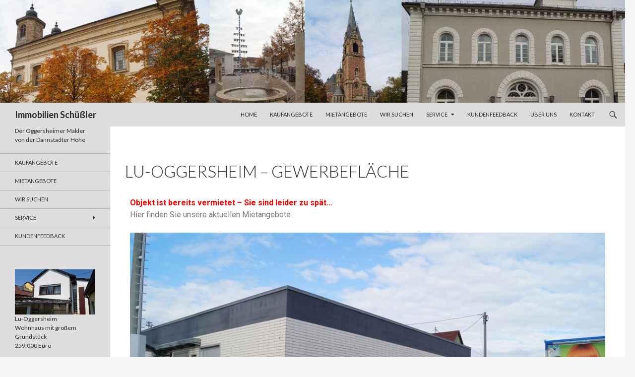

--- FILE ---
content_type: text/html; charset=UTF-8
request_url: http://www.immobilien-schuessler.de/mietangebote/lu-oggersheim-gewerbeflaeche/
body_size: 17145
content:
<!DOCTYPE html>
<!--[if IE 7]>
<html class="ie ie7" lang="de">
<![endif]-->
<!--[if IE 8]>
<html class="ie ie8" lang="de">
<![endif]-->
<!--[if !(IE 7) & !(IE 8)]><!-->
<html lang="de">
<!--<![endif]-->
<head>
	<meta charset="UTF-8">
	<meta name="viewport" content="width=device-width">
	<title>Lu-Oggersheim &#8211; Gewerbefläche | Immobilien Sch&uuml;&szlig;ler</title>
	<link rel="profile" href="http://gmpg.org/xfn/11">
	<link rel="pingback" href="http://www.immobilien-schuessler.de/xmlrpc.php">
	<!--[if lt IE 9]>
	<script src="http://www.immobilien-schuessler.de/wp-content/themes/twentyfourteen/js/html5.js"></script>
	<![endif]-->
	<meta name='robots' content='max-image-preview:large' />
<link rel='dns-prefetch' href='//fonts.googleapis.com' />
<link href='https://fonts.gstatic.com' crossorigin rel='preconnect' />
<link rel="alternate" type="application/rss+xml" title="Immobilien Sch&uuml;&szlig;ler &raquo; Feed" href="http://www.immobilien-schuessler.de/feed/" />
<link rel="alternate" type="application/rss+xml" title="Immobilien Sch&uuml;&szlig;ler &raquo; Kommentar-Feed" href="http://www.immobilien-schuessler.de/comments/feed/" />
<link rel="alternate" title="oEmbed (JSON)" type="application/json+oembed" href="http://www.immobilien-schuessler.de/wp-json/oembed/1.0/embed?url=http%3A%2F%2Fwww.immobilien-schuessler.de%2Fmietangebote%2Flu-oggersheim-gewerbeflaeche%2F" />
<link rel="alternate" title="oEmbed (XML)" type="text/xml+oembed" href="http://www.immobilien-schuessler.de/wp-json/oembed/1.0/embed?url=http%3A%2F%2Fwww.immobilien-schuessler.de%2Fmietangebote%2Flu-oggersheim-gewerbeflaeche%2F&#038;format=xml" />
<style id='wp-img-auto-sizes-contain-inline-css' type='text/css'>
img:is([sizes=auto i],[sizes^="auto," i]){contain-intrinsic-size:3000px 1500px}
/*# sourceURL=wp-img-auto-sizes-contain-inline-css */
</style>
<style id='wp-emoji-styles-inline-css' type='text/css'>

	img.wp-smiley, img.emoji {
		display: inline !important;
		border: none !important;
		box-shadow: none !important;
		height: 1em !important;
		width: 1em !important;
		margin: 0 0.07em !important;
		vertical-align: -0.1em !important;
		background: none !important;
		padding: 0 !important;
	}
/*# sourceURL=wp-emoji-styles-inline-css */
</style>
<style id='wp-block-library-inline-css' type='text/css'>
:root{--wp-block-synced-color:#7a00df;--wp-block-synced-color--rgb:122,0,223;--wp-bound-block-color:var(--wp-block-synced-color);--wp-editor-canvas-background:#ddd;--wp-admin-theme-color:#007cba;--wp-admin-theme-color--rgb:0,124,186;--wp-admin-theme-color-darker-10:#006ba1;--wp-admin-theme-color-darker-10--rgb:0,107,160.5;--wp-admin-theme-color-darker-20:#005a87;--wp-admin-theme-color-darker-20--rgb:0,90,135;--wp-admin-border-width-focus:2px}@media (min-resolution:192dpi){:root{--wp-admin-border-width-focus:1.5px}}.wp-element-button{cursor:pointer}:root .has-very-light-gray-background-color{background-color:#eee}:root .has-very-dark-gray-background-color{background-color:#313131}:root .has-very-light-gray-color{color:#eee}:root .has-very-dark-gray-color{color:#313131}:root .has-vivid-green-cyan-to-vivid-cyan-blue-gradient-background{background:linear-gradient(135deg,#00d084,#0693e3)}:root .has-purple-crush-gradient-background{background:linear-gradient(135deg,#34e2e4,#4721fb 50%,#ab1dfe)}:root .has-hazy-dawn-gradient-background{background:linear-gradient(135deg,#faaca8,#dad0ec)}:root .has-subdued-olive-gradient-background{background:linear-gradient(135deg,#fafae1,#67a671)}:root .has-atomic-cream-gradient-background{background:linear-gradient(135deg,#fdd79a,#004a59)}:root .has-nightshade-gradient-background{background:linear-gradient(135deg,#330968,#31cdcf)}:root .has-midnight-gradient-background{background:linear-gradient(135deg,#020381,#2874fc)}:root{--wp--preset--font-size--normal:16px;--wp--preset--font-size--huge:42px}.has-regular-font-size{font-size:1em}.has-larger-font-size{font-size:2.625em}.has-normal-font-size{font-size:var(--wp--preset--font-size--normal)}.has-huge-font-size{font-size:var(--wp--preset--font-size--huge)}.has-text-align-center{text-align:center}.has-text-align-left{text-align:left}.has-text-align-right{text-align:right}.has-fit-text{white-space:nowrap!important}#end-resizable-editor-section{display:none}.aligncenter{clear:both}.items-justified-left{justify-content:flex-start}.items-justified-center{justify-content:center}.items-justified-right{justify-content:flex-end}.items-justified-space-between{justify-content:space-between}.screen-reader-text{border:0;clip-path:inset(50%);height:1px;margin:-1px;overflow:hidden;padding:0;position:absolute;width:1px;word-wrap:normal!important}.screen-reader-text:focus{background-color:#ddd;clip-path:none;color:#444;display:block;font-size:1em;height:auto;left:5px;line-height:normal;padding:15px 23px 14px;text-decoration:none;top:5px;width:auto;z-index:100000}html :where(.has-border-color){border-style:solid}html :where([style*=border-top-color]){border-top-style:solid}html :where([style*=border-right-color]){border-right-style:solid}html :where([style*=border-bottom-color]){border-bottom-style:solid}html :where([style*=border-left-color]){border-left-style:solid}html :where([style*=border-width]){border-style:solid}html :where([style*=border-top-width]){border-top-style:solid}html :where([style*=border-right-width]){border-right-style:solid}html :where([style*=border-bottom-width]){border-bottom-style:solid}html :where([style*=border-left-width]){border-left-style:solid}html :where(img[class*=wp-image-]){height:auto;max-width:100%}:where(figure){margin:0 0 1em}html :where(.is-position-sticky){--wp-admin--admin-bar--position-offset:var(--wp-admin--admin-bar--height,0px)}@media screen and (max-width:600px){html :where(.is-position-sticky){--wp-admin--admin-bar--position-offset:0px}}

/*# sourceURL=wp-block-library-inline-css */
</style><style id='wp-block-gallery-inline-css' type='text/css'>
.blocks-gallery-grid:not(.has-nested-images),.wp-block-gallery:not(.has-nested-images){display:flex;flex-wrap:wrap;list-style-type:none;margin:0;padding:0}.blocks-gallery-grid:not(.has-nested-images) .blocks-gallery-image,.blocks-gallery-grid:not(.has-nested-images) .blocks-gallery-item,.wp-block-gallery:not(.has-nested-images) .blocks-gallery-image,.wp-block-gallery:not(.has-nested-images) .blocks-gallery-item{display:flex;flex-direction:column;flex-grow:1;justify-content:center;margin:0 1em 1em 0;position:relative;width:calc(50% - 1em)}.blocks-gallery-grid:not(.has-nested-images) .blocks-gallery-image:nth-of-type(2n),.blocks-gallery-grid:not(.has-nested-images) .blocks-gallery-item:nth-of-type(2n),.wp-block-gallery:not(.has-nested-images) .blocks-gallery-image:nth-of-type(2n),.wp-block-gallery:not(.has-nested-images) .blocks-gallery-item:nth-of-type(2n){margin-right:0}.blocks-gallery-grid:not(.has-nested-images) .blocks-gallery-image figure,.blocks-gallery-grid:not(.has-nested-images) .blocks-gallery-item figure,.wp-block-gallery:not(.has-nested-images) .blocks-gallery-image figure,.wp-block-gallery:not(.has-nested-images) .blocks-gallery-item figure{align-items:flex-end;display:flex;height:100%;justify-content:flex-start;margin:0}.blocks-gallery-grid:not(.has-nested-images) .blocks-gallery-image img,.blocks-gallery-grid:not(.has-nested-images) .blocks-gallery-item img,.wp-block-gallery:not(.has-nested-images) .blocks-gallery-image img,.wp-block-gallery:not(.has-nested-images) .blocks-gallery-item img{display:block;height:auto;max-width:100%;width:auto}.blocks-gallery-grid:not(.has-nested-images) .blocks-gallery-image figcaption,.blocks-gallery-grid:not(.has-nested-images) .blocks-gallery-item figcaption,.wp-block-gallery:not(.has-nested-images) .blocks-gallery-image figcaption,.wp-block-gallery:not(.has-nested-images) .blocks-gallery-item figcaption{background:linear-gradient(0deg,#000000b3,#0000004d 70%,#0000);bottom:0;box-sizing:border-box;color:#fff;font-size:.8em;margin:0;max-height:100%;overflow:auto;padding:3em .77em .7em;position:absolute;text-align:center;width:100%;z-index:2}.blocks-gallery-grid:not(.has-nested-images) .blocks-gallery-image figcaption img,.blocks-gallery-grid:not(.has-nested-images) .blocks-gallery-item figcaption img,.wp-block-gallery:not(.has-nested-images) .blocks-gallery-image figcaption img,.wp-block-gallery:not(.has-nested-images) .blocks-gallery-item figcaption img{display:inline}.blocks-gallery-grid:not(.has-nested-images) figcaption,.wp-block-gallery:not(.has-nested-images) figcaption{flex-grow:1}.blocks-gallery-grid:not(.has-nested-images).is-cropped .blocks-gallery-image a,.blocks-gallery-grid:not(.has-nested-images).is-cropped .blocks-gallery-image img,.blocks-gallery-grid:not(.has-nested-images).is-cropped .blocks-gallery-item a,.blocks-gallery-grid:not(.has-nested-images).is-cropped .blocks-gallery-item img,.wp-block-gallery:not(.has-nested-images).is-cropped .blocks-gallery-image a,.wp-block-gallery:not(.has-nested-images).is-cropped .blocks-gallery-image img,.wp-block-gallery:not(.has-nested-images).is-cropped .blocks-gallery-item a,.wp-block-gallery:not(.has-nested-images).is-cropped .blocks-gallery-item img{flex:1;height:100%;object-fit:cover;width:100%}.blocks-gallery-grid:not(.has-nested-images).columns-1 .blocks-gallery-image,.blocks-gallery-grid:not(.has-nested-images).columns-1 .blocks-gallery-item,.wp-block-gallery:not(.has-nested-images).columns-1 .blocks-gallery-image,.wp-block-gallery:not(.has-nested-images).columns-1 .blocks-gallery-item{margin-right:0;width:100%}@media (min-width:600px){.blocks-gallery-grid:not(.has-nested-images).columns-3 .blocks-gallery-image,.blocks-gallery-grid:not(.has-nested-images).columns-3 .blocks-gallery-item,.wp-block-gallery:not(.has-nested-images).columns-3 .blocks-gallery-image,.wp-block-gallery:not(.has-nested-images).columns-3 .blocks-gallery-item{margin-right:1em;width:calc(33.33333% - .66667em)}.blocks-gallery-grid:not(.has-nested-images).columns-4 .blocks-gallery-image,.blocks-gallery-grid:not(.has-nested-images).columns-4 .blocks-gallery-item,.wp-block-gallery:not(.has-nested-images).columns-4 .blocks-gallery-image,.wp-block-gallery:not(.has-nested-images).columns-4 .blocks-gallery-item{margin-right:1em;width:calc(25% - .75em)}.blocks-gallery-grid:not(.has-nested-images).columns-5 .blocks-gallery-image,.blocks-gallery-grid:not(.has-nested-images).columns-5 .blocks-gallery-item,.wp-block-gallery:not(.has-nested-images).columns-5 .blocks-gallery-image,.wp-block-gallery:not(.has-nested-images).columns-5 .blocks-gallery-item{margin-right:1em;width:calc(20% - .8em)}.blocks-gallery-grid:not(.has-nested-images).columns-6 .blocks-gallery-image,.blocks-gallery-grid:not(.has-nested-images).columns-6 .blocks-gallery-item,.wp-block-gallery:not(.has-nested-images).columns-6 .blocks-gallery-image,.wp-block-gallery:not(.has-nested-images).columns-6 .blocks-gallery-item{margin-right:1em;width:calc(16.66667% - .83333em)}.blocks-gallery-grid:not(.has-nested-images).columns-7 .blocks-gallery-image,.blocks-gallery-grid:not(.has-nested-images).columns-7 .blocks-gallery-item,.wp-block-gallery:not(.has-nested-images).columns-7 .blocks-gallery-image,.wp-block-gallery:not(.has-nested-images).columns-7 .blocks-gallery-item{margin-right:1em;width:calc(14.28571% - .85714em)}.blocks-gallery-grid:not(.has-nested-images).columns-8 .blocks-gallery-image,.blocks-gallery-grid:not(.has-nested-images).columns-8 .blocks-gallery-item,.wp-block-gallery:not(.has-nested-images).columns-8 .blocks-gallery-image,.wp-block-gallery:not(.has-nested-images).columns-8 .blocks-gallery-item{margin-right:1em;width:calc(12.5% - .875em)}.blocks-gallery-grid:not(.has-nested-images).columns-1 .blocks-gallery-image:nth-of-type(1n),.blocks-gallery-grid:not(.has-nested-images).columns-1 .blocks-gallery-item:nth-of-type(1n),.blocks-gallery-grid:not(.has-nested-images).columns-2 .blocks-gallery-image:nth-of-type(2n),.blocks-gallery-grid:not(.has-nested-images).columns-2 .blocks-gallery-item:nth-of-type(2n),.blocks-gallery-grid:not(.has-nested-images).columns-3 .blocks-gallery-image:nth-of-type(3n),.blocks-gallery-grid:not(.has-nested-images).columns-3 .blocks-gallery-item:nth-of-type(3n),.blocks-gallery-grid:not(.has-nested-images).columns-4 .blocks-gallery-image:nth-of-type(4n),.blocks-gallery-grid:not(.has-nested-images).columns-4 .blocks-gallery-item:nth-of-type(4n),.blocks-gallery-grid:not(.has-nested-images).columns-5 .blocks-gallery-image:nth-of-type(5n),.blocks-gallery-grid:not(.has-nested-images).columns-5 .blocks-gallery-item:nth-of-type(5n),.blocks-gallery-grid:not(.has-nested-images).columns-6 .blocks-gallery-image:nth-of-type(6n),.blocks-gallery-grid:not(.has-nested-images).columns-6 .blocks-gallery-item:nth-of-type(6n),.blocks-gallery-grid:not(.has-nested-images).columns-7 .blocks-gallery-image:nth-of-type(7n),.blocks-gallery-grid:not(.has-nested-images).columns-7 .blocks-gallery-item:nth-of-type(7n),.blocks-gallery-grid:not(.has-nested-images).columns-8 .blocks-gallery-image:nth-of-type(8n),.blocks-gallery-grid:not(.has-nested-images).columns-8 .blocks-gallery-item:nth-of-type(8n),.wp-block-gallery:not(.has-nested-images).columns-1 .blocks-gallery-image:nth-of-type(1n),.wp-block-gallery:not(.has-nested-images).columns-1 .blocks-gallery-item:nth-of-type(1n),.wp-block-gallery:not(.has-nested-images).columns-2 .blocks-gallery-image:nth-of-type(2n),.wp-block-gallery:not(.has-nested-images).columns-2 .blocks-gallery-item:nth-of-type(2n),.wp-block-gallery:not(.has-nested-images).columns-3 .blocks-gallery-image:nth-of-type(3n),.wp-block-gallery:not(.has-nested-images).columns-3 .blocks-gallery-item:nth-of-type(3n),.wp-block-gallery:not(.has-nested-images).columns-4 .blocks-gallery-image:nth-of-type(4n),.wp-block-gallery:not(.has-nested-images).columns-4 .blocks-gallery-item:nth-of-type(4n),.wp-block-gallery:not(.has-nested-images).columns-5 .blocks-gallery-image:nth-of-type(5n),.wp-block-gallery:not(.has-nested-images).columns-5 .blocks-gallery-item:nth-of-type(5n),.wp-block-gallery:not(.has-nested-images).columns-6 .blocks-gallery-image:nth-of-type(6n),.wp-block-gallery:not(.has-nested-images).columns-6 .blocks-gallery-item:nth-of-type(6n),.wp-block-gallery:not(.has-nested-images).columns-7 .blocks-gallery-image:nth-of-type(7n),.wp-block-gallery:not(.has-nested-images).columns-7 .blocks-gallery-item:nth-of-type(7n),.wp-block-gallery:not(.has-nested-images).columns-8 .blocks-gallery-image:nth-of-type(8n),.wp-block-gallery:not(.has-nested-images).columns-8 .blocks-gallery-item:nth-of-type(8n){margin-right:0}}.blocks-gallery-grid:not(.has-nested-images) .blocks-gallery-image:last-child,.blocks-gallery-grid:not(.has-nested-images) .blocks-gallery-item:last-child,.wp-block-gallery:not(.has-nested-images) .blocks-gallery-image:last-child,.wp-block-gallery:not(.has-nested-images) .blocks-gallery-item:last-child{margin-right:0}.blocks-gallery-grid:not(.has-nested-images).alignleft,.blocks-gallery-grid:not(.has-nested-images).alignright,.wp-block-gallery:not(.has-nested-images).alignleft,.wp-block-gallery:not(.has-nested-images).alignright{max-width:420px;width:100%}.blocks-gallery-grid:not(.has-nested-images).aligncenter .blocks-gallery-item figure,.wp-block-gallery:not(.has-nested-images).aligncenter .blocks-gallery-item figure{justify-content:center}.wp-block-gallery:not(.is-cropped) .blocks-gallery-item{align-self:flex-start}figure.wp-block-gallery.has-nested-images{align-items:normal}.wp-block-gallery.has-nested-images figure.wp-block-image:not(#individual-image){margin:0;width:calc(50% - var(--wp--style--unstable-gallery-gap, 16px)/2)}.wp-block-gallery.has-nested-images figure.wp-block-image{box-sizing:border-box;display:flex;flex-direction:column;flex-grow:1;justify-content:center;max-width:100%;position:relative}.wp-block-gallery.has-nested-images figure.wp-block-image>a,.wp-block-gallery.has-nested-images figure.wp-block-image>div{flex-direction:column;flex-grow:1;margin:0}.wp-block-gallery.has-nested-images figure.wp-block-image img{display:block;height:auto;max-width:100%!important;width:auto}.wp-block-gallery.has-nested-images figure.wp-block-image figcaption,.wp-block-gallery.has-nested-images figure.wp-block-image:has(figcaption):before{bottom:0;left:0;max-height:100%;position:absolute;right:0}.wp-block-gallery.has-nested-images figure.wp-block-image:has(figcaption):before{backdrop-filter:blur(3px);content:"";height:100%;-webkit-mask-image:linear-gradient(0deg,#000 20%,#0000);mask-image:linear-gradient(0deg,#000 20%,#0000);max-height:40%;pointer-events:none}.wp-block-gallery.has-nested-images figure.wp-block-image figcaption{box-sizing:border-box;color:#fff;font-size:13px;margin:0;overflow:auto;padding:1em;text-align:center;text-shadow:0 0 1.5px #000}.wp-block-gallery.has-nested-images figure.wp-block-image figcaption::-webkit-scrollbar{height:12px;width:12px}.wp-block-gallery.has-nested-images figure.wp-block-image figcaption::-webkit-scrollbar-track{background-color:initial}.wp-block-gallery.has-nested-images figure.wp-block-image figcaption::-webkit-scrollbar-thumb{background-clip:padding-box;background-color:initial;border:3px solid #0000;border-radius:8px}.wp-block-gallery.has-nested-images figure.wp-block-image figcaption:focus-within::-webkit-scrollbar-thumb,.wp-block-gallery.has-nested-images figure.wp-block-image figcaption:focus::-webkit-scrollbar-thumb,.wp-block-gallery.has-nested-images figure.wp-block-image figcaption:hover::-webkit-scrollbar-thumb{background-color:#fffc}.wp-block-gallery.has-nested-images figure.wp-block-image figcaption{scrollbar-color:#0000 #0000;scrollbar-gutter:stable both-edges;scrollbar-width:thin}.wp-block-gallery.has-nested-images figure.wp-block-image figcaption:focus,.wp-block-gallery.has-nested-images figure.wp-block-image figcaption:focus-within,.wp-block-gallery.has-nested-images figure.wp-block-image figcaption:hover{scrollbar-color:#fffc #0000}.wp-block-gallery.has-nested-images figure.wp-block-image figcaption{will-change:transform}@media (hover:none){.wp-block-gallery.has-nested-images figure.wp-block-image figcaption{scrollbar-color:#fffc #0000}}.wp-block-gallery.has-nested-images figure.wp-block-image figcaption{background:linear-gradient(0deg,#0006,#0000)}.wp-block-gallery.has-nested-images figure.wp-block-image figcaption img{display:inline}.wp-block-gallery.has-nested-images figure.wp-block-image figcaption a{color:inherit}.wp-block-gallery.has-nested-images figure.wp-block-image.has-custom-border img{box-sizing:border-box}.wp-block-gallery.has-nested-images figure.wp-block-image.has-custom-border>a,.wp-block-gallery.has-nested-images figure.wp-block-image.has-custom-border>div,.wp-block-gallery.has-nested-images figure.wp-block-image.is-style-rounded>a,.wp-block-gallery.has-nested-images figure.wp-block-image.is-style-rounded>div{flex:1 1 auto}.wp-block-gallery.has-nested-images figure.wp-block-image.has-custom-border figcaption,.wp-block-gallery.has-nested-images figure.wp-block-image.is-style-rounded figcaption{background:none;color:inherit;flex:initial;margin:0;padding:10px 10px 9px;position:relative;text-shadow:none}.wp-block-gallery.has-nested-images figure.wp-block-image.has-custom-border:before,.wp-block-gallery.has-nested-images figure.wp-block-image.is-style-rounded:before{content:none}.wp-block-gallery.has-nested-images figcaption{flex-basis:100%;flex-grow:1;text-align:center}.wp-block-gallery.has-nested-images:not(.is-cropped) figure.wp-block-image:not(#individual-image){margin-bottom:auto;margin-top:0}.wp-block-gallery.has-nested-images.is-cropped figure.wp-block-image:not(#individual-image){align-self:inherit}.wp-block-gallery.has-nested-images.is-cropped figure.wp-block-image:not(#individual-image)>a,.wp-block-gallery.has-nested-images.is-cropped figure.wp-block-image:not(#individual-image)>div:not(.components-drop-zone){display:flex}.wp-block-gallery.has-nested-images.is-cropped figure.wp-block-image:not(#individual-image) a,.wp-block-gallery.has-nested-images.is-cropped figure.wp-block-image:not(#individual-image) img{flex:1 0 0%;height:100%;object-fit:cover;width:100%}.wp-block-gallery.has-nested-images.columns-1 figure.wp-block-image:not(#individual-image){width:100%}@media (min-width:600px){.wp-block-gallery.has-nested-images.columns-3 figure.wp-block-image:not(#individual-image){width:calc(33.33333% - var(--wp--style--unstable-gallery-gap, 16px)*.66667)}.wp-block-gallery.has-nested-images.columns-4 figure.wp-block-image:not(#individual-image){width:calc(25% - var(--wp--style--unstable-gallery-gap, 16px)*.75)}.wp-block-gallery.has-nested-images.columns-5 figure.wp-block-image:not(#individual-image){width:calc(20% - var(--wp--style--unstable-gallery-gap, 16px)*.8)}.wp-block-gallery.has-nested-images.columns-6 figure.wp-block-image:not(#individual-image){width:calc(16.66667% - var(--wp--style--unstable-gallery-gap, 16px)*.83333)}.wp-block-gallery.has-nested-images.columns-7 figure.wp-block-image:not(#individual-image){width:calc(14.28571% - var(--wp--style--unstable-gallery-gap, 16px)*.85714)}.wp-block-gallery.has-nested-images.columns-8 figure.wp-block-image:not(#individual-image){width:calc(12.5% - var(--wp--style--unstable-gallery-gap, 16px)*.875)}.wp-block-gallery.has-nested-images.columns-default figure.wp-block-image:not(#individual-image){width:calc(33.33% - var(--wp--style--unstable-gallery-gap, 16px)*.66667)}.wp-block-gallery.has-nested-images.columns-default figure.wp-block-image:not(#individual-image):first-child:nth-last-child(2),.wp-block-gallery.has-nested-images.columns-default figure.wp-block-image:not(#individual-image):first-child:nth-last-child(2)~figure.wp-block-image:not(#individual-image){width:calc(50% - var(--wp--style--unstable-gallery-gap, 16px)*.5)}.wp-block-gallery.has-nested-images.columns-default figure.wp-block-image:not(#individual-image):first-child:last-child{width:100%}}.wp-block-gallery.has-nested-images.alignleft,.wp-block-gallery.has-nested-images.alignright{max-width:420px;width:100%}.wp-block-gallery.has-nested-images.aligncenter{justify-content:center}
/*# sourceURL=http://www.immobilien-schuessler.de/wp-includes/blocks/gallery/style.min.css */
</style>
<style id='wp-block-image-inline-css' type='text/css'>
.wp-block-image>a,.wp-block-image>figure>a{display:inline-block}.wp-block-image img{box-sizing:border-box;height:auto;max-width:100%;vertical-align:bottom}@media not (prefers-reduced-motion){.wp-block-image img.hide{visibility:hidden}.wp-block-image img.show{animation:show-content-image .4s}}.wp-block-image[style*=border-radius] img,.wp-block-image[style*=border-radius]>a{border-radius:inherit}.wp-block-image.has-custom-border img{box-sizing:border-box}.wp-block-image.aligncenter{text-align:center}.wp-block-image.alignfull>a,.wp-block-image.alignwide>a{width:100%}.wp-block-image.alignfull img,.wp-block-image.alignwide img{height:auto;width:100%}.wp-block-image .aligncenter,.wp-block-image .alignleft,.wp-block-image .alignright,.wp-block-image.aligncenter,.wp-block-image.alignleft,.wp-block-image.alignright{display:table}.wp-block-image .aligncenter>figcaption,.wp-block-image .alignleft>figcaption,.wp-block-image .alignright>figcaption,.wp-block-image.aligncenter>figcaption,.wp-block-image.alignleft>figcaption,.wp-block-image.alignright>figcaption{caption-side:bottom;display:table-caption}.wp-block-image .alignleft{float:left;margin:.5em 1em .5em 0}.wp-block-image .alignright{float:right;margin:.5em 0 .5em 1em}.wp-block-image .aligncenter{margin-left:auto;margin-right:auto}.wp-block-image :where(figcaption){margin-bottom:1em;margin-top:.5em}.wp-block-image.is-style-circle-mask img{border-radius:9999px}@supports ((-webkit-mask-image:none) or (mask-image:none)) or (-webkit-mask-image:none){.wp-block-image.is-style-circle-mask img{border-radius:0;-webkit-mask-image:url('data:image/svg+xml;utf8,<svg viewBox="0 0 100 100" xmlns="http://www.w3.org/2000/svg"><circle cx="50" cy="50" r="50"/></svg>');mask-image:url('data:image/svg+xml;utf8,<svg viewBox="0 0 100 100" xmlns="http://www.w3.org/2000/svg"><circle cx="50" cy="50" r="50"/></svg>');mask-mode:alpha;-webkit-mask-position:center;mask-position:center;-webkit-mask-repeat:no-repeat;mask-repeat:no-repeat;-webkit-mask-size:contain;mask-size:contain}}:root :where(.wp-block-image.is-style-rounded img,.wp-block-image .is-style-rounded img){border-radius:9999px}.wp-block-image figure{margin:0}.wp-lightbox-container{display:flex;flex-direction:column;position:relative}.wp-lightbox-container img{cursor:zoom-in}.wp-lightbox-container img:hover+button{opacity:1}.wp-lightbox-container button{align-items:center;backdrop-filter:blur(16px) saturate(180%);background-color:#5a5a5a40;border:none;border-radius:4px;cursor:zoom-in;display:flex;height:20px;justify-content:center;opacity:0;padding:0;position:absolute;right:16px;text-align:center;top:16px;width:20px;z-index:100}@media not (prefers-reduced-motion){.wp-lightbox-container button{transition:opacity .2s ease}}.wp-lightbox-container button:focus-visible{outline:3px auto #5a5a5a40;outline:3px auto -webkit-focus-ring-color;outline-offset:3px}.wp-lightbox-container button:hover{cursor:pointer;opacity:1}.wp-lightbox-container button:focus{opacity:1}.wp-lightbox-container button:focus,.wp-lightbox-container button:hover,.wp-lightbox-container button:not(:hover):not(:active):not(.has-background){background-color:#5a5a5a40;border:none}.wp-lightbox-overlay{box-sizing:border-box;cursor:zoom-out;height:100vh;left:0;overflow:hidden;position:fixed;top:0;visibility:hidden;width:100%;z-index:100000}.wp-lightbox-overlay .close-button{align-items:center;cursor:pointer;display:flex;justify-content:center;min-height:40px;min-width:40px;padding:0;position:absolute;right:calc(env(safe-area-inset-right) + 16px);top:calc(env(safe-area-inset-top) + 16px);z-index:5000000}.wp-lightbox-overlay .close-button:focus,.wp-lightbox-overlay .close-button:hover,.wp-lightbox-overlay .close-button:not(:hover):not(:active):not(.has-background){background:none;border:none}.wp-lightbox-overlay .lightbox-image-container{height:var(--wp--lightbox-container-height);left:50%;overflow:hidden;position:absolute;top:50%;transform:translate(-50%,-50%);transform-origin:top left;width:var(--wp--lightbox-container-width);z-index:9999999999}.wp-lightbox-overlay .wp-block-image{align-items:center;box-sizing:border-box;display:flex;height:100%;justify-content:center;margin:0;position:relative;transform-origin:0 0;width:100%;z-index:3000000}.wp-lightbox-overlay .wp-block-image img{height:var(--wp--lightbox-image-height);min-height:var(--wp--lightbox-image-height);min-width:var(--wp--lightbox-image-width);width:var(--wp--lightbox-image-width)}.wp-lightbox-overlay .wp-block-image figcaption{display:none}.wp-lightbox-overlay button{background:none;border:none}.wp-lightbox-overlay .scrim{background-color:#fff;height:100%;opacity:.9;position:absolute;width:100%;z-index:2000000}.wp-lightbox-overlay.active{visibility:visible}@media not (prefers-reduced-motion){.wp-lightbox-overlay.active{animation:turn-on-visibility .25s both}.wp-lightbox-overlay.active img{animation:turn-on-visibility .35s both}.wp-lightbox-overlay.show-closing-animation:not(.active){animation:turn-off-visibility .35s both}.wp-lightbox-overlay.show-closing-animation:not(.active) img{animation:turn-off-visibility .25s both}.wp-lightbox-overlay.zoom.active{animation:none;opacity:1;visibility:visible}.wp-lightbox-overlay.zoom.active .lightbox-image-container{animation:lightbox-zoom-in .4s}.wp-lightbox-overlay.zoom.active .lightbox-image-container img{animation:none}.wp-lightbox-overlay.zoom.active .scrim{animation:turn-on-visibility .4s forwards}.wp-lightbox-overlay.zoom.show-closing-animation:not(.active){animation:none}.wp-lightbox-overlay.zoom.show-closing-animation:not(.active) .lightbox-image-container{animation:lightbox-zoom-out .4s}.wp-lightbox-overlay.zoom.show-closing-animation:not(.active) .lightbox-image-container img{animation:none}.wp-lightbox-overlay.zoom.show-closing-animation:not(.active) .scrim{animation:turn-off-visibility .4s forwards}}@keyframes show-content-image{0%{visibility:hidden}99%{visibility:hidden}to{visibility:visible}}@keyframes turn-on-visibility{0%{opacity:0}to{opacity:1}}@keyframes turn-off-visibility{0%{opacity:1;visibility:visible}99%{opacity:0;visibility:visible}to{opacity:0;visibility:hidden}}@keyframes lightbox-zoom-in{0%{transform:translate(calc((-100vw + var(--wp--lightbox-scrollbar-width))/2 + var(--wp--lightbox-initial-left-position)),calc(-50vh + var(--wp--lightbox-initial-top-position))) scale(var(--wp--lightbox-scale))}to{transform:translate(-50%,-50%) scale(1)}}@keyframes lightbox-zoom-out{0%{transform:translate(-50%,-50%) scale(1);visibility:visible}99%{visibility:visible}to{transform:translate(calc((-100vw + var(--wp--lightbox-scrollbar-width))/2 + var(--wp--lightbox-initial-left-position)),calc(-50vh + var(--wp--lightbox-initial-top-position))) scale(var(--wp--lightbox-scale));visibility:hidden}}
/*# sourceURL=http://www.immobilien-schuessler.de/wp-includes/blocks/image/style.min.css */
</style>
<style id='wp-block-paragraph-inline-css' type='text/css'>
.is-small-text{font-size:.875em}.is-regular-text{font-size:1em}.is-large-text{font-size:2.25em}.is-larger-text{font-size:3em}.has-drop-cap:not(:focus):first-letter{float:left;font-size:8.4em;font-style:normal;font-weight:100;line-height:.68;margin:.05em .1em 0 0;text-transform:uppercase}body.rtl .has-drop-cap:not(:focus):first-letter{float:none;margin-left:.1em}p.has-drop-cap.has-background{overflow:hidden}:root :where(p.has-background){padding:1.25em 2.375em}:where(p.has-text-color:not(.has-link-color)) a{color:inherit}p.has-text-align-left[style*="writing-mode:vertical-lr"],p.has-text-align-right[style*="writing-mode:vertical-rl"]{rotate:180deg}
/*# sourceURL=http://www.immobilien-schuessler.de/wp-includes/blocks/paragraph/style.min.css */
</style>
<style id='global-styles-inline-css' type='text/css'>
:root{--wp--preset--aspect-ratio--square: 1;--wp--preset--aspect-ratio--4-3: 4/3;--wp--preset--aspect-ratio--3-4: 3/4;--wp--preset--aspect-ratio--3-2: 3/2;--wp--preset--aspect-ratio--2-3: 2/3;--wp--preset--aspect-ratio--16-9: 16/9;--wp--preset--aspect-ratio--9-16: 9/16;--wp--preset--color--black: #000000;--wp--preset--color--cyan-bluish-gray: #abb8c3;--wp--preset--color--white: #ffffff;--wp--preset--color--pale-pink: #f78da7;--wp--preset--color--vivid-red: #cf2e2e;--wp--preset--color--luminous-vivid-orange: #ff6900;--wp--preset--color--luminous-vivid-amber: #fcb900;--wp--preset--color--light-green-cyan: #7bdcb5;--wp--preset--color--vivid-green-cyan: #00d084;--wp--preset--color--pale-cyan-blue: #8ed1fc;--wp--preset--color--vivid-cyan-blue: #0693e3;--wp--preset--color--vivid-purple: #9b51e0;--wp--preset--gradient--vivid-cyan-blue-to-vivid-purple: linear-gradient(135deg,rgb(6,147,227) 0%,rgb(155,81,224) 100%);--wp--preset--gradient--light-green-cyan-to-vivid-green-cyan: linear-gradient(135deg,rgb(122,220,180) 0%,rgb(0,208,130) 100%);--wp--preset--gradient--luminous-vivid-amber-to-luminous-vivid-orange: linear-gradient(135deg,rgb(252,185,0) 0%,rgb(255,105,0) 100%);--wp--preset--gradient--luminous-vivid-orange-to-vivid-red: linear-gradient(135deg,rgb(255,105,0) 0%,rgb(207,46,46) 100%);--wp--preset--gradient--very-light-gray-to-cyan-bluish-gray: linear-gradient(135deg,rgb(238,238,238) 0%,rgb(169,184,195) 100%);--wp--preset--gradient--cool-to-warm-spectrum: linear-gradient(135deg,rgb(74,234,220) 0%,rgb(151,120,209) 20%,rgb(207,42,186) 40%,rgb(238,44,130) 60%,rgb(251,105,98) 80%,rgb(254,248,76) 100%);--wp--preset--gradient--blush-light-purple: linear-gradient(135deg,rgb(255,206,236) 0%,rgb(152,150,240) 100%);--wp--preset--gradient--blush-bordeaux: linear-gradient(135deg,rgb(254,205,165) 0%,rgb(254,45,45) 50%,rgb(107,0,62) 100%);--wp--preset--gradient--luminous-dusk: linear-gradient(135deg,rgb(255,203,112) 0%,rgb(199,81,192) 50%,rgb(65,88,208) 100%);--wp--preset--gradient--pale-ocean: linear-gradient(135deg,rgb(255,245,203) 0%,rgb(182,227,212) 50%,rgb(51,167,181) 100%);--wp--preset--gradient--electric-grass: linear-gradient(135deg,rgb(202,248,128) 0%,rgb(113,206,126) 100%);--wp--preset--gradient--midnight: linear-gradient(135deg,rgb(2,3,129) 0%,rgb(40,116,252) 100%);--wp--preset--font-size--small: 13px;--wp--preset--font-size--medium: 20px;--wp--preset--font-size--large: 36px;--wp--preset--font-size--x-large: 42px;--wp--preset--spacing--20: 0.44rem;--wp--preset--spacing--30: 0.67rem;--wp--preset--spacing--40: 1rem;--wp--preset--spacing--50: 1.5rem;--wp--preset--spacing--60: 2.25rem;--wp--preset--spacing--70: 3.38rem;--wp--preset--spacing--80: 5.06rem;--wp--preset--shadow--natural: 6px 6px 9px rgba(0, 0, 0, 0.2);--wp--preset--shadow--deep: 12px 12px 50px rgba(0, 0, 0, 0.4);--wp--preset--shadow--sharp: 6px 6px 0px rgba(0, 0, 0, 0.2);--wp--preset--shadow--outlined: 6px 6px 0px -3px rgb(255, 255, 255), 6px 6px rgb(0, 0, 0);--wp--preset--shadow--crisp: 6px 6px 0px rgb(0, 0, 0);}:where(.is-layout-flex){gap: 0.5em;}:where(.is-layout-grid){gap: 0.5em;}body .is-layout-flex{display: flex;}.is-layout-flex{flex-wrap: wrap;align-items: center;}.is-layout-flex > :is(*, div){margin: 0;}body .is-layout-grid{display: grid;}.is-layout-grid > :is(*, div){margin: 0;}:where(.wp-block-columns.is-layout-flex){gap: 2em;}:where(.wp-block-columns.is-layout-grid){gap: 2em;}:where(.wp-block-post-template.is-layout-flex){gap: 1.25em;}:where(.wp-block-post-template.is-layout-grid){gap: 1.25em;}.has-black-color{color: var(--wp--preset--color--black) !important;}.has-cyan-bluish-gray-color{color: var(--wp--preset--color--cyan-bluish-gray) !important;}.has-white-color{color: var(--wp--preset--color--white) !important;}.has-pale-pink-color{color: var(--wp--preset--color--pale-pink) !important;}.has-vivid-red-color{color: var(--wp--preset--color--vivid-red) !important;}.has-luminous-vivid-orange-color{color: var(--wp--preset--color--luminous-vivid-orange) !important;}.has-luminous-vivid-amber-color{color: var(--wp--preset--color--luminous-vivid-amber) !important;}.has-light-green-cyan-color{color: var(--wp--preset--color--light-green-cyan) !important;}.has-vivid-green-cyan-color{color: var(--wp--preset--color--vivid-green-cyan) !important;}.has-pale-cyan-blue-color{color: var(--wp--preset--color--pale-cyan-blue) !important;}.has-vivid-cyan-blue-color{color: var(--wp--preset--color--vivid-cyan-blue) !important;}.has-vivid-purple-color{color: var(--wp--preset--color--vivid-purple) !important;}.has-black-background-color{background-color: var(--wp--preset--color--black) !important;}.has-cyan-bluish-gray-background-color{background-color: var(--wp--preset--color--cyan-bluish-gray) !important;}.has-white-background-color{background-color: var(--wp--preset--color--white) !important;}.has-pale-pink-background-color{background-color: var(--wp--preset--color--pale-pink) !important;}.has-vivid-red-background-color{background-color: var(--wp--preset--color--vivid-red) !important;}.has-luminous-vivid-orange-background-color{background-color: var(--wp--preset--color--luminous-vivid-orange) !important;}.has-luminous-vivid-amber-background-color{background-color: var(--wp--preset--color--luminous-vivid-amber) !important;}.has-light-green-cyan-background-color{background-color: var(--wp--preset--color--light-green-cyan) !important;}.has-vivid-green-cyan-background-color{background-color: var(--wp--preset--color--vivid-green-cyan) !important;}.has-pale-cyan-blue-background-color{background-color: var(--wp--preset--color--pale-cyan-blue) !important;}.has-vivid-cyan-blue-background-color{background-color: var(--wp--preset--color--vivid-cyan-blue) !important;}.has-vivid-purple-background-color{background-color: var(--wp--preset--color--vivid-purple) !important;}.has-black-border-color{border-color: var(--wp--preset--color--black) !important;}.has-cyan-bluish-gray-border-color{border-color: var(--wp--preset--color--cyan-bluish-gray) !important;}.has-white-border-color{border-color: var(--wp--preset--color--white) !important;}.has-pale-pink-border-color{border-color: var(--wp--preset--color--pale-pink) !important;}.has-vivid-red-border-color{border-color: var(--wp--preset--color--vivid-red) !important;}.has-luminous-vivid-orange-border-color{border-color: var(--wp--preset--color--luminous-vivid-orange) !important;}.has-luminous-vivid-amber-border-color{border-color: var(--wp--preset--color--luminous-vivid-amber) !important;}.has-light-green-cyan-border-color{border-color: var(--wp--preset--color--light-green-cyan) !important;}.has-vivid-green-cyan-border-color{border-color: var(--wp--preset--color--vivid-green-cyan) !important;}.has-pale-cyan-blue-border-color{border-color: var(--wp--preset--color--pale-cyan-blue) !important;}.has-vivid-cyan-blue-border-color{border-color: var(--wp--preset--color--vivid-cyan-blue) !important;}.has-vivid-purple-border-color{border-color: var(--wp--preset--color--vivid-purple) !important;}.has-vivid-cyan-blue-to-vivid-purple-gradient-background{background: var(--wp--preset--gradient--vivid-cyan-blue-to-vivid-purple) !important;}.has-light-green-cyan-to-vivid-green-cyan-gradient-background{background: var(--wp--preset--gradient--light-green-cyan-to-vivid-green-cyan) !important;}.has-luminous-vivid-amber-to-luminous-vivid-orange-gradient-background{background: var(--wp--preset--gradient--luminous-vivid-amber-to-luminous-vivid-orange) !important;}.has-luminous-vivid-orange-to-vivid-red-gradient-background{background: var(--wp--preset--gradient--luminous-vivid-orange-to-vivid-red) !important;}.has-very-light-gray-to-cyan-bluish-gray-gradient-background{background: var(--wp--preset--gradient--very-light-gray-to-cyan-bluish-gray) !important;}.has-cool-to-warm-spectrum-gradient-background{background: var(--wp--preset--gradient--cool-to-warm-spectrum) !important;}.has-blush-light-purple-gradient-background{background: var(--wp--preset--gradient--blush-light-purple) !important;}.has-blush-bordeaux-gradient-background{background: var(--wp--preset--gradient--blush-bordeaux) !important;}.has-luminous-dusk-gradient-background{background: var(--wp--preset--gradient--luminous-dusk) !important;}.has-pale-ocean-gradient-background{background: var(--wp--preset--gradient--pale-ocean) !important;}.has-electric-grass-gradient-background{background: var(--wp--preset--gradient--electric-grass) !important;}.has-midnight-gradient-background{background: var(--wp--preset--gradient--midnight) !important;}.has-small-font-size{font-size: var(--wp--preset--font-size--small) !important;}.has-medium-font-size{font-size: var(--wp--preset--font-size--medium) !important;}.has-large-font-size{font-size: var(--wp--preset--font-size--large) !important;}.has-x-large-font-size{font-size: var(--wp--preset--font-size--x-large) !important;}
/*# sourceURL=global-styles-inline-css */
</style>
<style id='core-block-supports-inline-css' type='text/css'>
.wp-block-gallery.wp-block-gallery-1{--wp--style--unstable-gallery-gap:var( --wp--style--gallery-gap-default, var( --gallery-block--gutter-size, var( --wp--style--block-gap, 0.5em ) ) );gap:var( --wp--style--gallery-gap-default, var( --gallery-block--gutter-size, var( --wp--style--block-gap, 0.5em ) ) );}
/*# sourceURL=core-block-supports-inline-css */
</style>

<style id='classic-theme-styles-inline-css' type='text/css'>
/*! This file is auto-generated */
.wp-block-button__link{color:#fff;background-color:#32373c;border-radius:9999px;box-shadow:none;text-decoration:none;padding:calc(.667em + 2px) calc(1.333em + 2px);font-size:1.125em}.wp-block-file__button{background:#32373c;color:#fff;text-decoration:none}
/*# sourceURL=/wp-includes/css/classic-themes.min.css */
</style>
<link rel='stylesheet' id='contact-form-7-css' href='http://www.immobilien-schuessler.de/wp-content/plugins/contact-form-7/includes/css/styles.css?ver=5.9.3' type='text/css' media='all' />
<link rel='stylesheet' id='twentyfourteen-lato-css' href='https://fonts.googleapis.com/css?family=Lato%3A300%2C400%2C700%2C900%2C300italic%2C400italic%2C700italic&#038;subset=latin%2Clatin-ext' type='text/css' media='all' />
<link rel='stylesheet' id='genericons-css' href='http://www.immobilien-schuessler.de/wp-content/themes/twentyfourteen/genericons/genericons.css?ver=3.0.3' type='text/css' media='all' />
<link rel='stylesheet' id='twentyfourteen-style-css' href='http://www.immobilien-schuessler.de/wp-content/themes/twentyfourteen/style.css?ver=6.9' type='text/css' media='all' />
<link rel='stylesheet' id='elementor-icons-css' href='http://www.immobilien-schuessler.de/wp-content/plugins/elementor/assets/lib/eicons/css/elementor-icons.min.css?ver=5.11.0' type='text/css' media='all' />
<link rel='stylesheet' id='elementor-animations-css' href='http://www.immobilien-schuessler.de/wp-content/plugins/elementor/assets/lib/animations/animations.min.css?ver=3.1.4' type='text/css' media='all' />
<link rel='stylesheet' id='elementor-frontend-legacy-css' href='http://www.immobilien-schuessler.de/wp-content/plugins/elementor/assets/css/frontend-legacy.min.css?ver=3.1.4' type='text/css' media='all' />
<link rel='stylesheet' id='elementor-frontend-css' href='http://www.immobilien-schuessler.de/wp-content/plugins/elementor/assets/css/frontend.min.css?ver=3.1.4' type='text/css' media='all' />
<link rel='stylesheet' id='elementor-post-4583-css' href='http://www.immobilien-schuessler.de/wp-content/uploads/elementor/css/post-4583.css?ver=1703186814' type='text/css' media='all' />
<link rel='stylesheet' id='font-awesome-css' href='http://www.immobilien-schuessler.de/wp-content/plugins/elementor/assets/lib/font-awesome/css/font-awesome.min.css?ver=4.7.0' type='text/css' media='all' />
<link rel='stylesheet' id='elementor-global-css' href='http://www.immobilien-schuessler.de/wp-content/uploads/elementor/css/global.css?ver=1619078585' type='text/css' media='all' />
<link rel='stylesheet' id='elementor-post-1276-css' href='http://www.immobilien-schuessler.de/wp-content/uploads/elementor/css/post-1276.css?ver=1619140736' type='text/css' media='all' />
<link rel='stylesheet' id='google-fonts-1-css' href='https://fonts.googleapis.com/css?family=Roboto%3A100%2C100italic%2C200%2C200italic%2C300%2C300italic%2C400%2C400italic%2C500%2C500italic%2C600%2C600italic%2C700%2C700italic%2C800%2C800italic%2C900%2C900italic%7CRoboto+Slab%3A100%2C100italic%2C200%2C200italic%2C300%2C300italic%2C400%2C400italic%2C500%2C500italic%2C600%2C600italic%2C700%2C700italic%2C800%2C800italic%2C900%2C900italic&#038;ver=6.9' type='text/css' media='all' />
<script type="text/javascript" src="http://www.immobilien-schuessler.de/wp-includes/js/jquery/jquery.min.js?ver=3.7.1" id="jquery-core-js"></script>
<script type="text/javascript" src="http://www.immobilien-schuessler.de/wp-includes/js/jquery/jquery-migrate.min.js?ver=3.4.1" id="jquery-migrate-js"></script>
<link rel="https://api.w.org/" href="http://www.immobilien-schuessler.de/wp-json/" /><link rel="alternate" title="JSON" type="application/json" href="http://www.immobilien-schuessler.de/wp-json/wp/v2/pages/1276" /><link rel="EditURI" type="application/rsd+xml" title="RSD" href="http://www.immobilien-schuessler.de/xmlrpc.php?rsd" />
<meta name="generator" content="WordPress 6.9" />
<link rel="canonical" href="http://www.immobilien-schuessler.de/mietangebote/lu-oggersheim-gewerbeflaeche/" />
<link rel='shortlink' href='http://www.immobilien-schuessler.de/?p=1276' />
<style type='text/css'>
				.ff-bg-primary {background:rgba(83, 76, 76, 0.27) !important;}
				.ff-bg-secondary {background:rgba(255,255,255,.8) !important;}	
				.ff-color-primary {color:rgba(83, 76, 76, 0.27) !important;}
				.ff-color-secondary {color:rgba(255,255,255,.8) !important;}
				.ff-border-color-primary {border-color:rgba(83, 76, 76, 0.27) !important;}
			</style><style id="fourteen-colors" type="text/css">/* Custom Contrast Color */
		.site:before,
		#secondary,
		.site-header,
		.site-footer,
		.menu-toggle,
		.featured-content,
		.featured-content .entry-header,
		.slider-direction-nav a,
		.ie8 .featured-content,
		.ie8 .site:before {
			background-color: #dddddd;
		}

		.grid .featured-content .entry-header,
		.ie8 .grid .featured-content .entry-header {
			border-color: #dddddd;
		}

		.slider-control-paging a:before {
			background-color: rgba(255,255,255,.33);
		}

		.hentry .mejs-mediaelement,
		.hentry .mejs-container .mejs-controls {
			background: #dddddd;
		}
	
			.site-description,
			.secondary-navigation a,
			.widget,
			.widget a,
			.widget-title,
			.widget-title a,
			.widget_calendar caption,
			.site-header a,
			.site-title a,
			.site-title a:hover,
			.menu-toggle:before,
			.site-footer,
			.site-footer a,
			.featured-content a,
			.featured-content .entry-meta,
			.slider-direction-nav a:before,
			.hentry .mejs-container .mejs-controls .mejs-time span,
			.hentry .mejs-controls .mejs-button button {
				color: #2b2b2b;
			}

			@media screen and (min-width: 783px) {
				.primary-navigation ul ul a {
					color: #fff;
				}
			}

			@media screen and (min-width: 1008px) {
				.secondary-navigation ul ul a,
				.secondary-navigation li:hover > a,
				.secondary-navigation li.focus > a {
					color: #fff;
				}
			}

			.widget_calendar tbody a,
			.site-footer .widget_calendar tbody a,
			.slider-direction-nav a:hover:before {
				color: #fff;
			}

			.slider-control-paging a:before {
				background-color: rgba(0, 0, 0, .33);
			}

			.featured-content {
				background-image: url(https://www.immobilien-schuessler.de/wp-content/plugins/fourteen-colors/pattern-dark-inverse.svg);
			}

			.site-navigation li,
			#secondary,
			.secondary-navigation,
			.secondary-navigation li,
			.widget table,
			.widget th,
			.widget td,
			.widget_archive li,
			.widget_categories li,
			.widget_links li,
			.widget_meta li,
			.widget_nav_menu li,
			.widget_pages li,
			.widget_recent_comments li,
			.widget_recent_entries li,
			.widget_categories li ul,
			.widget_nav_menu li ul,
			.widget_pages li ul,
			.widget abbr[title] {
				border-color: rgba(0, 0, 0, .2);
			}

			.widget input,
			.widget textarea {
				background-color: rgba(0, 0, 0, .02);
				border-color: rgba(0, 0, 0, .2);
				color: #000;
			}

			.widget input:focus, .widget textarea:focus {
				border-color: rgba(0, 0, 0, 0.4);
			}

			.widget_twentyfourteen_ephemera .entry-meta a {
				color: rgba(0, 0, 0, 0.7);
			}

			.widget_twentyfourteen_ephemera > ol > li {
				border-bottom-color: rgba(0, 0, 0, 0.2);
			}

			#supplementary + .site-info {
				border-top: 1px solid rgba(0, 0, 0, 0.2);
			}

			.hentry .mejs-controls .mejs-time-rail .mejs-time-total, 
			.hentry .mejs-controls .mejs-horizontal-volume-slider .mejs-horizontal-volume-total {
				background: rgba(0,0,0,.3);
			}

			.hentry .mejs-controls .mejs-horizontal-volume-slider .mejs-horizontal-volume-current {
				background-color: #2b2b2b;
			}

			/* Override the site title color option with an over-qualified selector, as the option is hidden. */
			h1.site-title a {
				color: #2b2b2b;
			}
		
		.menu-toggle:active,
		.menu-toggle:focus,
		.menu-toggle:hover {
			background-color: #ffffff;
		}
		/* Custom accent color. */
		button,
		.button,
		.contributor-posts-link,
		input[type="button"],
		input[type="reset"],
		input[type="submit"],
		.search-toggle,
		.hentry .mejs-controls .mejs-time-rail .mejs-time-current,
		.hentry .mejs-overlay:hover .mejs-overlay-button,
		.widget button,
		.widget .button,
		.widget input[type="button"],
		.widget input[type="reset"],
		.widget input[type="submit"],
		.widget_calendar tbody a,
		.content-sidebar .widget input[type="button"],
		.content-sidebar .widget input[type="reset"],
		.content-sidebar .widget input[type="submit"],
		.slider-control-paging .slider-active:before,
		.slider-control-paging .slider-active:hover:before,
		.slider-direction-nav a:hover,
		.ie8 .primary-navigation ul ul,
		.ie8 .secondary-navigation ul ul,
		.ie8 .primary-navigation li:hover > a,
		.ie8 .primary-navigation li.focus > a,
		.ie8 .secondary-navigation li:hover > a,
		.ie8 .secondary-navigation li.focus > a {
			background-color: #dddddd;
		}

		.site-navigation a:hover {
			color: #dddddd;
		}

		::-moz-selection {
			background: #dddddd;
		}

		::selection {
			background: #dddddd;
		}

		.paging-navigation .page-numbers.current {
			border-color: #dddddd;
		}

		@media screen and (min-width: 782px) {
			.primary-navigation li:hover > a,
			.primary-navigation li.focus > a,
			.primary-navigation ul ul {
				background-color: #dddddd;
			}
		}

		@media screen and (min-width: 1008px) {
			.secondary-navigation li:hover > a,
			.secondary-navigation li.focus > a,
			.secondary-navigation ul ul {
				background-color: #dddddd;
			}
		}
	
			.contributor-posts-link,
			.button,
			button,
			input[type="button"],
			input[type="reset"],
			input[type="submit"],
			.search-toggle:before,
			.hentry .mejs-overlay:hover .mejs-overlay-button,
			.widget button,
			.widget .button,
			.widget input[type="button"],
			.widget input[type="reset"],
			.widget input[type="submit"],
			.widget_calendar tbody a,
			.widget_calendar tbody a:hover,
			.site-footer .widget_calendar tbody a,
			.content-sidebar .widget input[type="button"],
			.content-sidebar .widget input[type="reset"],
			.content-sidebar .widget input[type="submit"],
			button:hover,
			button:focus,
			.button:hover,
			.button:focus,
			.widget a.button:hover,
			.widget a.button:focus,
			.widget a.button:active,
			.content-sidebar .widget a.button,
			.content-sidebar .widget a.button:hover,
			.content-sidebar .widget a.button:focus,
			.content-sidebar .widget a.button:active,
			.contributor-posts-link:hover,
			.contributor-posts-link:active,
			input[type="button"]:hover,
			input[type="button"]:focus,
			input[type="reset"]:hover,
			input[type="reset"]:focus,
			input[type="submit"]:hover,
			input[type="submit"]:focus,
			.slider-direction-nav a:hover:before,
			.ie8 .primary-navigation li:hover > a,
			.ie8 .primary-navigation li.focus > a,
			.ie8 .secondary-navigation li:hover > a,
			.ie8 .secondary-navigation li.focus > a {
				color: #2b2b2b;
			}

			@media screen and (min-width: 782px) {
				.site-navigation li .current_page_item > a,
				.site-navigation li .current_page_ancestor > a,
				.site-navigation li .current-menu-item > a,
				.site-navigation li .current-menu-ancestor > a,
				.primary-navigation ul ul a,
				.primary-navigation li:hover > a,
				.primary-navigation li.focus > a,
				.primary-navigation ul ul {
					color: #2b2b2b;
				}
			}

			@media screen and (min-width: 1008px) {
				.secondary-navigation ul ul a,
				.secondary-navigation li:hover > a,
				.secondary-navigation li.focus > a,
				.secondary-navigation ul ul {
					color: #2b2b2b;
				}
			}

			::selection {
				color: #2b2b2b;
			}

			::-moz-selection {
				color: #2b2b2b;
			}

			.hentry .mejs-controls .mejs-time-rail .mejs-time-loaded {
				background-color: #2b2b2b;
			}

		
		/* Generated variants of custom accent color. */
		a,
		.content-sidebar .widget a {
			color: #747474;
		}

		.contributor-posts-link:hover,
		.button:hover,
		.button:focus,
		.slider-control-paging a:hover:before,
		.search-toggle:hover,
		.search-toggle.active,
		.search-box,
		.widget_calendar tbody a:hover,
		button:hover,
		button:focus,
		input[type="button"]:hover,
		input[type="button"]:focus,
		input[type="reset"]:hover,
		input[type="reset"]:focus,
		input[type="submit"]:hover,
		input[type="submit"]:focus,
		.widget button:hover,
		.widget .button:hover,
		.widget button:focus,
		.widget .button:focus,
		.widget input[type="button"]:hover,
		.widget input[type="button"]:focus,
		.widget input[type="reset"]:hover,
		.widget input[type="reset"]:focus,
		.widget input[type="submit"]:hover,
		.widget input[type="submit"]:focus,
		.content-sidebar .widget input[type="button"]:hover,
		.content-sidebar .widget input[type="button"]:focus,
		.content-sidebar .widget input[type="reset"]:hover,
		.content-sidebar .widget input[type="reset"]:focus,
		.content-sidebar .widget input[type="submit"]:hover,
		.content-sidebar .widget input[type="submit"]:focus,
		.ie8 .primary-navigation ul ul a:hover,
		.ie8 .primary-navigation ul ul li.focus > a,
		.ie8 .secondary-navigation ul ul a:hover,
		.ie8 .secondary-navigation ul ul li.focus > a {
			background-color: #fafafa;
		}

		.featured-content a:hover,
		.featured-content .entry-title a:hover,
		.widget a:hover,
		.widget-title a:hover,
		.widget_twentyfourteen_ephemera .entry-meta a:hover,
		.hentry .mejs-controls .mejs-button button:hover,
		.site-info a:hover,
		.featured-content a:hover {
			color: #fafafa;
		}

		a:active,
		a:hover,
		.entry-title a:hover,
		.entry-meta a:hover,
		.cat-links a:hover,
		.entry-content .edit-link a:hover,
		.post-navigation a:hover,
		.image-navigation a:hover,
		.comment-author a:hover,
		.comment-list .pingback a:hover,
		.comment-list .trackback a:hover,
		.comment-metadata a:hover,
		.comment-reply-title small a:hover,
		.content-sidebar .widget a:hover,
		.content-sidebar .widget .widget-title a:hover,
		.content-sidebar .widget_twentyfourteen_ephemera .entry-meta a:hover {
			color: #919191;
		}

		.page-links a:hover,
		.paging-navigation a:hover {
			border-color: #919191;
		}

		.entry-meta .tag-links a:hover:before {
			border-right-color: #919191;
		}

		.page-links a:hover,
		.entry-meta .tag-links a:hover {
			background-color: #919191;
		}

		@media screen and (min-width: 782px) {
			.primary-navigation ul ul a:hover,
			.primary-navigation ul ul li.focus > a {
				background-color: #fafafa;
			}
		}

		@media screen and (min-width: 1008px) {
			.secondary-navigation ul ul a:hover,
			.secondary-navigation ul ul li.focus > a {
				background-color: #fafafa;
			}
		}

		button:active,
		.button:active,
		.contributor-posts-link:active,
		input[type="button"]:active,
		input[type="reset"]:active,
		input[type="submit"]:active,
		.widget input[type="button"]:active,
		.widget input[type="reset"]:active,
		.widget input[type="submit"]:active,
		.content-sidebar .widget input[type="button"]:active,
		.content-sidebar .widget input[type="reset"]:active,
		.content-sidebar .widget input[type="submit"]:active {
			background-color: #ffffff;
		}

		.site-navigation .current_page_item > a,
		.site-navigation .current_page_ancestor > a,
		.site-navigation .current-menu-item > a,
		.site-navigation .current-menu-ancestor > a {
			color: #ffffff;
		}
	
		/* Higher contrast Accent Color against contrast color */
		.site-navigation .current_page_item > a,
		.site-navigation .current_page_ancestor > a,
		.site-navigation .current-menu-item > a,
		.site-navigation .current-menu-ancestor > a,
		.site-navigation a:hover,
		.featured-content a:hover,
		.featured-content .entry-title a:hover,
		.widget a:hover,
		.widget-title a:hover,
		.widget_twentyfourteen_ephemera .entry-meta a:hover,
		.hentry .mejs-controls .mejs-button button:hover,
		.site-info a:hover,
		.featured-content a:hover {
			color: #7d7d7d;
		}

		.hentry .mejs-controls .mejs-time-rail .mejs-time-current,
		.slider-control-paging a:hover:before,
		.slider-control-paging .slider-active:before,
		.slider-control-paging .slider-active:hover:before {
			background-color: #7d7d7d;
		}
	</style><link rel="icon" href="http://www.immobilien-schuessler.de/wp-content/uploads/2017/01/cropped-schuessler-logo_ohne_schriftzug-32x32.jpg" sizes="32x32" />
<link rel="icon" href="http://www.immobilien-schuessler.de/wp-content/uploads/2017/01/cropped-schuessler-logo_ohne_schriftzug-192x192.jpg" sizes="192x192" />
<link rel="apple-touch-icon" href="http://www.immobilien-schuessler.de/wp-content/uploads/2017/01/cropped-schuessler-logo_ohne_schriftzug-180x180.jpg" />
<meta name="msapplication-TileImage" content="http://www.immobilien-schuessler.de/wp-content/uploads/2017/01/cropped-schuessler-logo_ohne_schriftzug-270x270.jpg" />
</head>

<body class="wp-singular page-template page-template-page-templates page-template-full-width page-template-page-templatesfull-width-php page page-id-1276 page-child parent-pageid-381 wp-theme-twentyfourteen header-image full-width footer-widgets singular elementor-default elementor-kit-4583 elementor-page elementor-page-1276">
<div id="page" class="hfeed site">
		<div id="site-header">
		<a href="http://www.immobilien-schuessler.de/" rel="home">
			<img src="http://www.immobilien-schuessler.de/wp-content/uploads/2016/10/cropped-cropped-cropped-headerbild_1200_280_oggersheim-1.jpg" width="1260" height="207" alt="Immobilien Sch&uuml;&szlig;ler">
		</a>
	</div>
	
	<header id="masthead" class="site-header" role="banner">
		<div class="header-main">
			<h1 class="site-title"><a href="http://www.immobilien-schuessler.de/" rel="home">Immobilien Sch&uuml;&szlig;ler</a></h1>

			<div class="search-toggle">
				<a href="#search-container" class="screen-reader-text" aria-expanded="false" aria-controls="search-container">Suchen</a>
			</div>

			<nav id="primary-navigation" class="site-navigation primary-navigation" role="navigation">
				<button class="menu-toggle">Primäres Menü</button>
				<a class="screen-reader-text skip-link" href="#content">Springe zum Inhalt</a>
				<div class="menu-hauptmenu-container"><ul id="primary-menu" class="nav-menu"><li id="menu-item-503" class="menu-item menu-item-type-custom menu-item-object-custom menu-item-503"><a href="http://immobilien-schuessler.de">Home</a></li>
<li id="menu-item-571" class="menu-item menu-item-type-post_type menu-item-object-page menu-item-571"><a href="http://www.immobilien-schuessler.de/kaufangebote/">Kaufangebote</a></li>
<li id="menu-item-590" class="menu-item menu-item-type-post_type menu-item-object-page current-page-ancestor menu-item-590"><a href="http://www.immobilien-schuessler.de/mietangebote/">Mietangebote</a></li>
<li id="menu-item-539" class="menu-item menu-item-type-post_type menu-item-object-page menu-item-539"><a href="http://www.immobilien-schuessler.de/wir-suchen/">Wir suchen</a></li>
<li id="menu-item-570" class="menu-item menu-item-type-post_type menu-item-object-page menu-item-has-children menu-item-570"><a href="http://www.immobilien-schuessler.de/service/">Service</a>
<ul class="sub-menu">
	<li id="menu-item-578" class="menu-item menu-item-type-post_type menu-item-object-page menu-item-578"><a href="http://www.immobilien-schuessler.de/service/immobilienservice/">Immobilienservice</a></li>
	<li id="menu-item-584" class="menu-item menu-item-type-post_type menu-item-object-page menu-item-584"><a href="http://www.immobilien-schuessler.de/service/immobilienabkuerzungen/">Immobilienabkürzungen</a></li>
	<li id="menu-item-583" class="menu-item menu-item-type-post_type menu-item-object-page menu-item-583"><a href="http://www.immobilien-schuessler.de/oggersheim/">Infos rund um Oggersheim</a></li>
</ul>
</li>
<li id="menu-item-566" class="menu-item menu-item-type-post_type menu-item-object-page menu-item-566"><a href="http://www.immobilien-schuessler.de/kundenfeedback/">Kundenfeedback</a></li>
<li id="menu-item-569" class="menu-item menu-item-type-post_type menu-item-object-page menu-item-569"><a href="http://www.immobilien-schuessler.de/ueber-uns/">Über uns</a></li>
<li id="menu-item-576" class="menu-item menu-item-type-post_type menu-item-object-page menu-item-576"><a href="http://www.immobilien-schuessler.de/kontakt_immobilien_schuessler/">Kontakt</a></li>
</ul></div>			</nav>
		</div>

		<div id="search-container" class="search-box-wrapper hide">
			<div class="search-box">
				<form role="search" method="get" class="search-form" action="http://www.immobilien-schuessler.de/">
				<label>
					<span class="screen-reader-text">Suche nach:</span>
					<input type="search" class="search-field" placeholder="Suchen …" value="" name="s" />
				</label>
				<input type="submit" class="search-submit" value="Suchen" />
			</form>			</div>
		</div>
	</header><!-- #masthead -->

	<div id="main" class="site-main">

<div id="main-content" class="main-content">


	<div id="primary" class="content-area">
		<div id="content" class="site-content" role="main">
			
<article id="post-1276" class="post-1276 page type-page status-publish hentry">
	<header class="entry-header"><h1 class="entry-title">Lu-Oggersheim &#8211; Gewerbefläche</h1></header><!-- .entry-header -->
	<div class="entry-content">
				<div data-elementor-type="wp-post" data-elementor-id="1276" class="elementor elementor-1276 elementor-bc-flex-widget" data-elementor-settings="[]">
						<div class="elementor-inner">
							<div class="elementor-section-wrap">
							<section class="elementor-section elementor-top-section elementor-element elementor-element-b7o9ltw elementor-section-boxed elementor-section-height-default elementor-section-height-default" data-id="b7o9ltw" data-element_type="section">
						<div class="elementor-container elementor-column-gap-default">
							<div class="elementor-row">
					<div class="elementor-column elementor-col-100 elementor-top-column elementor-element elementor-element-bsrj737" data-id="bsrj737" data-element_type="column">
			<div class="elementor-column-wrap elementor-element-populated">
							<div class="elementor-widget-wrap">
						<div class="elementor-element elementor-element-go96toj elementor-widget elementor-widget-text-editor" data-id="go96toj" data-element_type="widget" data-widget_type="text-editor.default">
				<div class="elementor-widget-container">
					<div class="elementor-text-editor elementor-clearfix"><p><b><span style="color: #ff0000;">Objekt ist bereits vermietet – Sie sind leider zu spät…</span><br /></b><a href="http://www.immobilien-schuessler.de/mietangebote">Hier</a> finden Sie unsere aktuellen Mietangebote</p><p><img fetchpriority="high" decoding="async" src="http://www.schimmo.de/wp-content/uploads/2017/09/DSC05218_detail.jpg" alt="" width="1024" height="680" /><br />In den Hollergärten 1 (Ecke Mannheimer Straße)<br />67071 Ludwigshafen</p><table border="1" width="249" align="center"><tbody><tr><td bgcolor="#eaf1f4" width="52%" height="25">Miete</td><td width="48%" height="25"><strong>1250 Euro</strong> + 200 Euro NK-Vorauszahlung zuzüglich verbrauchsabhängige Nebenkosten wie Strom, Wasser, heizung</td></tr><tr><td bgcolor="#eaf1f4" width="52%">Fläche</td><td width="48%">ca 295 m² (EG ca. 135m², KG ca. 160m²)</td></tr><tr><td bgcolor="#eaf1f4" width="52%" height="16">Provision</td><td width="48%" height="15">2,38 Kaltmonatsmieten (inkl. Mwst)</td></tr><tr><td bgcolor="#eaf1f4" width="52%">KFZ-Stellplätze</td><td width="48%">nach Vereinbarung (ca. 4 Stück)</td></tr><tr><td bgcolor="#eaf1f4" width="52%" height="20">frei ab</td><td width="48%" height="20"><div>nach Vereinbarung</div></td></tr><tr><td bgcolor="#eaf1f4" width="52%">Heizung</td><td width="48%">Öl</td></tr></tbody></table><p><b>Objektbeschreibung:</b><br />Gewerbefläche in verkehrsgünstiger Lage von Lu-Oggersheim.</p><p>Diese großzügige Gewerbefläche bietet sich sowohl als Atelier, Werkstatt, Lager, Austellungs- oder Verkaufsfläche an. Vielfältig nutzbare Fläche in Hauptstraßenlage.</p><p>EG:<br />Halle, Flur, Büro, WCs (ca. 120m²)</p><p>KG:<br />Halle, 4 Räume, Heizungsanlage (ca. 140m²)</p><p>Die Garagen auf dem Gelände sind nicht Bestandteil des Mietobjektes. Im EG ist der eingezeichnete Prüf-Messraum nur noch von Außen zugänglich und wird gemeinsam mit der Funktantenne von einem Funkanbieter genutzt. Steht also zur Nutzung nicht zur Verfügung.</p><p>Sie haben Interesse an der Anmietung?<br />Bitte teilen Sie uns Ihren Namen, Telefonnummer, Email und Ihre Adresse mit und welches Gewerbe Sie zukünftig dort ausüben möchten.</p><p><span style="color: #ff6600;"><em><a href="http://www.immobilien-schuessler.de/wp-content/uploads/2017/12/planskizzen_gewerbe.pdf">Planskizzen Gewerbe Mannheimer Strasse / In den Hollergärten</a></em></span></p><p>Es wird eine Bonitätsprüfung durchgeführt!</p></div>
				</div>
				</div>
						</div>
					</div>
		</div>
								</div>
					</div>
		</section>
				<section class="elementor-section elementor-top-section elementor-element elementor-element-1svq2wy elementor-section-boxed elementor-section-height-default elementor-section-height-default" data-id="1svq2wy" data-element_type="section">
						<div class="elementor-container elementor-column-gap-default">
							<div class="elementor-row">
					<div class="elementor-column elementor-col-100 elementor-top-column elementor-element elementor-element-1wo548a" data-id="1wo548a" data-element_type="column">
			<div class="elementor-column-wrap elementor-element-populated">
							<div class="elementor-widget-wrap">
						<div class="elementor-element elementor-element-jwzitxu elementor-widget elementor-widget-image-gallery" data-id="jwzitxu" data-element_type="widget" data-widget_type="image-gallery.default">
				<div class="elementor-widget-container">
					<div class="elementor-image-gallery">
			<div id='gallery-1' class='gallery galleryid-1276 gallery-columns-4 gallery-size-thumbnail'><figure class='gallery-item'>
			<div class='gallery-icon landscape'>
				<a data-elementor-open-lightbox="yes" data-elementor-lightbox-slideshow="jwzitxu" data-elementor-lightbox-title="Strassenansicht" href='http://www.immobilien-schuessler.de/wp-content/uploads/2017/09/DSC05222_detail.jpg'><img decoding="async" width="150" height="150" src="http://www.immobilien-schuessler.de/wp-content/uploads/2017/09/DSC05222_detail-150x150.jpg" class="attachment-thumbnail size-thumbnail" alt="" /></a>
			</div></figure><figure class='gallery-item'>
			<div class='gallery-icon landscape'>
				<a data-elementor-open-lightbox="yes" data-elementor-lightbox-slideshow="jwzitxu" data-elementor-lightbox-title="EG Büro" href='http://www.immobilien-schuessler.de/wp-content/uploads/2017/09/DSC05183_detail.jpg'><img decoding="async" width="150" height="150" src="http://www.immobilien-schuessler.de/wp-content/uploads/2017/09/DSC05183_detail-150x150.jpg" class="attachment-thumbnail size-thumbnail" alt="" /></a>
			</div></figure><figure class='gallery-item'>
			<div class='gallery-icon landscape'>
				<a data-elementor-open-lightbox="yes" data-elementor-lightbox-slideshow="jwzitxu" data-elementor-lightbox-title="EG Büro" href='http://www.immobilien-schuessler.de/wp-content/uploads/2017/09/DSC05195_detail.jpg'><img loading="lazy" decoding="async" width="150" height="150" src="http://www.immobilien-schuessler.de/wp-content/uploads/2017/09/DSC05195_detail-150x150.jpg" class="attachment-thumbnail size-thumbnail" alt="" aria-describedby="gallery-1-1282" /></a>
			</div>
				<figcaption class='wp-caption-text gallery-caption' id='gallery-1-1282'>
				Büro
				</figcaption></figure><figure class='gallery-item'>
			<div class='gallery-icon landscape'>
				<a data-elementor-open-lightbox="yes" data-elementor-lightbox-slideshow="jwzitxu" data-elementor-lightbox-title="EG FLUR" href='http://www.immobilien-schuessler.de/wp-content/uploads/2018/01/DSC05452_detail.jpg'><img loading="lazy" decoding="async" width="150" height="150" src="http://www.immobilien-schuessler.de/wp-content/uploads/2018/01/DSC05452_detail-150x150.jpg" class="attachment-thumbnail size-thumbnail" alt="" /></a>
			</div></figure><figure class='gallery-item'>
			<div class='gallery-icon landscape'>
				<a data-elementor-open-lightbox="yes" data-elementor-lightbox-slideshow="jwzitxu" data-elementor-lightbox-title="WC" href='http://www.immobilien-schuessler.de/wp-content/uploads/2018/01/DSC05440_detail.jpg'><img loading="lazy" decoding="async" width="150" height="150" src="http://www.immobilien-schuessler.de/wp-content/uploads/2018/01/DSC05440_detail-150x150.jpg" class="attachment-thumbnail size-thumbnail" alt="" /></a>
			</div></figure><figure class='gallery-item'>
			<div class='gallery-icon landscape'>
				<a data-elementor-open-lightbox="yes" data-elementor-lightbox-slideshow="jwzitxu" data-elementor-lightbox-title="WC 2" href='http://www.immobilien-schuessler.de/wp-content/uploads/2018/01/DSC05441_detail.jpg'><img loading="lazy" decoding="async" width="150" height="150" src="http://www.immobilien-schuessler.de/wp-content/uploads/2018/01/DSC05441_detail-150x150.jpg" class="attachment-thumbnail size-thumbnail" alt="" /></a>
			</div></figure><figure class='gallery-item'>
			<div class='gallery-icon landscape'>
				<a data-elementor-open-lightbox="yes" data-elementor-lightbox-slideshow="jwzitxu" data-elementor-lightbox-title="EG Halle" href='http://www.immobilien-schuessler.de/wp-content/uploads/2018/01/DSC05449_detail.jpg'><img loading="lazy" decoding="async" width="150" height="150" src="http://www.immobilien-schuessler.de/wp-content/uploads/2018/01/DSC05449_detail-150x150.jpg" class="attachment-thumbnail size-thumbnail" alt="" /></a>
			</div></figure><figure class='gallery-item'>
			<div class='gallery-icon landscape'>
				<a data-elementor-open-lightbox="yes" data-elementor-lightbox-slideshow="jwzitxu" data-elementor-lightbox-title="EG Halle" href='http://www.immobilien-schuessler.de/wp-content/uploads/2018/01/DSC05450_detail.jpg'><img loading="lazy" decoding="async" width="150" height="150" src="http://www.immobilien-schuessler.de/wp-content/uploads/2018/01/DSC05450_detail-150x150.jpg" class="attachment-thumbnail size-thumbnail" alt="" /></a>
			</div></figure><figure class='gallery-item'>
			<div class='gallery-icon landscape'>
				<a data-elementor-open-lightbox="yes" data-elementor-lightbox-slideshow="jwzitxu" data-elementor-lightbox-title="EG Halle" href='http://www.immobilien-schuessler.de/wp-content/uploads/2017/09/DSC05191_detail.jpg'><img loading="lazy" decoding="async" width="150" height="150" src="http://www.immobilien-schuessler.de/wp-content/uploads/2017/09/DSC05191_detail-150x150.jpg" class="attachment-thumbnail size-thumbnail" alt="" /></a>
			</div></figure><figure class='gallery-item'>
			<div class='gallery-icon landscape'>
				<a data-elementor-open-lightbox="yes" data-elementor-lightbox-slideshow="jwzitxu" data-elementor-lightbox-title="EG Halle" href='http://www.immobilien-schuessler.de/wp-content/uploads/2017/09/DSC05192_detail.jpg'><img loading="lazy" decoding="async" width="150" height="150" src="http://www.immobilien-schuessler.de/wp-content/uploads/2017/09/DSC05192_detail-150x150.jpg" class="attachment-thumbnail size-thumbnail" alt="" /></a>
			</div></figure><figure class='gallery-item'>
			<div class='gallery-icon landscape'>
				<a data-elementor-open-lightbox="yes" data-elementor-lightbox-slideshow="jwzitxu" data-elementor-lightbox-title="EG Halle" href='http://www.immobilien-schuessler.de/wp-content/uploads/2017/09/DSC05188_detail.jpg'><img loading="lazy" decoding="async" width="150" height="150" src="http://www.immobilien-schuessler.de/wp-content/uploads/2017/09/DSC05188_detail-150x150.jpg" class="attachment-thumbnail size-thumbnail" alt="" /></a>
			</div></figure><figure class='gallery-item'>
			<div class='gallery-icon landscape'>
				<a data-elementor-open-lightbox="yes" data-elementor-lightbox-slideshow="jwzitxu" data-elementor-lightbox-title="EG Flur" href='http://www.immobilien-schuessler.de/wp-content/uploads/2018/01/DSC05451_detail.jpg'><img loading="lazy" decoding="async" width="150" height="150" src="http://www.immobilien-schuessler.de/wp-content/uploads/2018/01/DSC05451_detail-150x150.jpg" class="attachment-thumbnail size-thumbnail" alt="" /></a>
			</div></figure><figure class='gallery-item'>
			<div class='gallery-icon landscape'>
				<a data-elementor-open-lightbox="yes" data-elementor-lightbox-slideshow="jwzitxu" data-elementor-lightbox-title="KG Treppe" href='http://www.immobilien-schuessler.de/wp-content/uploads/2017/09/DSC05201_detail.jpg'><img loading="lazy" decoding="async" width="150" height="150" src="http://www.immobilien-schuessler.de/wp-content/uploads/2017/09/DSC05201_detail-150x150.jpg" class="attachment-thumbnail size-thumbnail" alt="" /></a>
			</div></figure><figure class='gallery-item'>
			<div class='gallery-icon landscape'>
				<a data-elementor-open-lightbox="yes" data-elementor-lightbox-slideshow="jwzitxu" data-elementor-lightbox-title="KG Treppe" href='http://www.immobilien-schuessler.de/wp-content/uploads/2018/01/DSC05431_detail.jpg'><img loading="lazy" decoding="async" width="150" height="150" src="http://www.immobilien-schuessler.de/wp-content/uploads/2018/01/DSC05431_detail-150x150.jpg" class="attachment-thumbnail size-thumbnail" alt="" /></a>
			</div></figure><figure class='gallery-item'>
			<div class='gallery-icon landscape'>
				<a data-elementor-open-lightbox="yes" data-elementor-lightbox-slideshow="jwzitxu" data-elementor-lightbox-title="KG Lagerraum mit Aussenzugang" href='http://www.immobilien-schuessler.de/wp-content/uploads/2018/01/DSC05423_detail.jpg'><img loading="lazy" decoding="async" width="150" height="150" src="http://www.immobilien-schuessler.de/wp-content/uploads/2018/01/DSC05423_detail-150x150.jpg" class="attachment-thumbnail size-thumbnail" alt="" /></a>
			</div></figure><figure class='gallery-item'>
			<div class='gallery-icon landscape'>
				<a data-elementor-open-lightbox="yes" data-elementor-lightbox-slideshow="jwzitxu" data-elementor-lightbox-title="KG Halle" href='http://www.immobilien-schuessler.de/wp-content/uploads/2018/01/DSC05425_detail.jpg'><img loading="lazy" decoding="async" width="150" height="150" src="http://www.immobilien-schuessler.de/wp-content/uploads/2018/01/DSC05425_detail-150x150.jpg" class="attachment-thumbnail size-thumbnail" alt="" /></a>
			</div></figure><figure class='gallery-item'>
			<div class='gallery-icon landscape'>
				<a data-elementor-open-lightbox="yes" data-elementor-lightbox-slideshow="jwzitxu" data-elementor-lightbox-title="KG Lagerraum 5" href='http://www.immobilien-schuessler.de/wp-content/uploads/2018/01/DSC05427_detail.jpg'><img loading="lazy" decoding="async" width="150" height="150" src="http://www.immobilien-schuessler.de/wp-content/uploads/2018/01/DSC05427_detail-150x150.jpg" class="attachment-thumbnail size-thumbnail" alt="" /></a>
			</div></figure><figure class='gallery-item'>
			<div class='gallery-icon landscape'>
				<a data-elementor-open-lightbox="yes" data-elementor-lightbox-slideshow="jwzitxu" data-elementor-lightbox-title="KG Lagerraum" href='http://www.immobilien-schuessler.de/wp-content/uploads/2018/01/DSC05429_detail.jpg'><img loading="lazy" decoding="async" width="150" height="150" src="http://www.immobilien-schuessler.de/wp-content/uploads/2018/01/DSC05429_detail-150x150.jpg" class="attachment-thumbnail size-thumbnail" alt="" /></a>
			</div></figure><figure class='gallery-item'>
			<div class='gallery-icon landscape'>
				<a data-elementor-open-lightbox="yes" data-elementor-lightbox-slideshow="jwzitxu" data-elementor-lightbox-title="KG Halle" href='http://www.immobilien-schuessler.de/wp-content/uploads/2017/09/DSC05205_detail-1.jpg'><img loading="lazy" decoding="async" width="150" height="150" src="http://www.immobilien-schuessler.de/wp-content/uploads/2017/09/DSC05205_detail-1-150x150.jpg" class="attachment-thumbnail size-thumbnail" alt="" /></a>
			</div></figure><figure class='gallery-item'>
			<div class='gallery-icon landscape'>
				<a data-elementor-open-lightbox="yes" data-elementor-lightbox-slideshow="jwzitxu" data-elementor-lightbox-title="Heizungsraum" href='http://www.immobilien-schuessler.de/wp-content/uploads/2017/09/DSC05208_detail.jpg'><img loading="lazy" decoding="async" width="150" height="150" src="http://www.immobilien-schuessler.de/wp-content/uploads/2017/09/DSC05208_detail-150x150.jpg" class="attachment-thumbnail size-thumbnail" alt="" aria-describedby="gallery-1-1285" /></a>
			</div>
				<figcaption class='wp-caption-text gallery-caption' id='gallery-1-1285'>
				Heizungsraum
				</figcaption></figure><figure class='gallery-item'>
			<div class='gallery-icon landscape'>
				<a data-elementor-open-lightbox="yes" data-elementor-lightbox-slideshow="jwzitxu" data-elementor-lightbox-title="KG Halle" href='http://www.immobilien-schuessler.de/wp-content/uploads/2017/09/DSC05205_detail.jpg'><img loading="lazy" decoding="async" width="150" height="150" src="http://www.immobilien-schuessler.de/wp-content/uploads/2017/09/DSC05205_detail-150x150.jpg" class="attachment-thumbnail size-thumbnail" alt="" aria-describedby="gallery-1-1284" /></a>
			</div>
				<figcaption class='wp-caption-text gallery-caption' id='gallery-1-1284'>
				Keller großer Raum
				</figcaption></figure><figure class='gallery-item'>
			<div class='gallery-icon landscape'>
				<a data-elementor-open-lightbox="yes" data-elementor-lightbox-slideshow="jwzitxu" data-elementor-lightbox-title="KG Raum" href='http://www.immobilien-schuessler.de/wp-content/uploads/2017/09/DSC05204_detail.jpg'><img loading="lazy" decoding="async" width="150" height="150" src="http://www.immobilien-schuessler.de/wp-content/uploads/2017/09/DSC05204_detail-150x150.jpg" class="attachment-thumbnail size-thumbnail" alt="" /></a>
			</div></figure><figure class='gallery-item'>
			<div class='gallery-icon landscape'>
				<a data-elementor-open-lightbox="yes" data-elementor-lightbox-slideshow="jwzitxu" data-elementor-lightbox-title="KG Raum" href='http://www.immobilien-schuessler.de/wp-content/uploads/2017/09/DSC05203_detail.jpg'><img loading="lazy" decoding="async" width="150" height="150" src="http://www.immobilien-schuessler.de/wp-content/uploads/2017/09/DSC05203_detail-150x150.jpg" class="attachment-thumbnail size-thumbnail" alt="" /></a>
			</div></figure><figure class='gallery-item'>
			<div class='gallery-icon landscape'>
				<a data-elementor-open-lightbox="yes" data-elementor-lightbox-slideshow="jwzitxu" data-elementor-lightbox-title="KG Raum mit Ausgang" href='http://www.immobilien-schuessler.de/wp-content/uploads/2017/09/DSC05207_detail.jpg'><img loading="lazy" decoding="async" width="150" height="150" src="http://www.immobilien-schuessler.de/wp-content/uploads/2017/09/DSC05207_detail-150x150.jpg" class="attachment-thumbnail size-thumbnail" alt="" /></a>
			</div></figure><figure class='gallery-item'>
			<div class='gallery-icon landscape'>
				<a data-elementor-open-lightbox="yes" data-elementor-lightbox-slideshow="jwzitxu" data-elementor-lightbox-title="Strassenansicht" href='http://www.immobilien-schuessler.de/wp-content/uploads/2017/09/DSC05218_detail.jpg'><img loading="lazy" decoding="async" width="150" height="150" src="http://www.immobilien-schuessler.de/wp-content/uploads/2017/09/DSC05218_detail-150x150.jpg" class="attachment-thumbnail size-thumbnail" alt="" /></a>
			</div></figure><figure class='gallery-item'>
			<div class='gallery-icon landscape'>
				<a data-elementor-open-lightbox="yes" data-elementor-lightbox-slideshow="jwzitxu" data-elementor-lightbox-title="EG Planskizze" href='http://www.immobilien-schuessler.de/wp-content/uploads/2017/09/planskizze-1.jpg'><img loading="lazy" decoding="async" width="150" height="150" src="http://www.immobilien-schuessler.de/wp-content/uploads/2017/09/planskizze-1-150x150.jpg" class="attachment-thumbnail size-thumbnail" alt="" /></a>
			</div></figure>
		</div>
		</div>
				</div>
				</div>
						</div>
					</div>
		</div>
								</div>
					</div>
		</section>
				<section class="elementor-section elementor-top-section elementor-element elementor-element-f53xnrd elementor-section-boxed elementor-section-height-default elementor-section-height-default" data-id="f53xnrd" data-element_type="section">
						<div class="elementor-container elementor-column-gap-default">
							<div class="elementor-row">
					<div class="elementor-column elementor-col-100 elementor-top-column elementor-element elementor-element-6r6b5o0" data-id="6r6b5o0" data-element_type="column">
			<div class="elementor-column-wrap elementor-element-populated">
							<div class="elementor-widget-wrap">
						<div class="elementor-element elementor-element-qyipmlo elementor-widget elementor-widget-text-editor" data-id="qyipmlo" data-element_type="widget" data-widget_type="text-editor.default">
				<div class="elementor-widget-container">
					<div class="elementor-text-editor elementor-clearfix"><p style="text-align: center;">Immobilien Schüßler, der Oggersheimer Makler<br /> vermittelt seit 1970<br /> ein Stück Pfälzer Lebensqualität<br /> in 67071 Ludwigshafen-Oggersheim und Umgebung.</p><p style="text-align: center;"><img loading="lazy" decoding="async" class="aligncenter" src="http://259894.webhosting73.1blu.de/wp/wp-content/uploads/2016/10/michael_schuessler-profil_640-239x300.jpg" alt="Profilbild Michael Schüßler" width="122" height="177" /></p><p style="text-align: center;">Michael Schüßler<br /> ( 2. Generation, Inhaber seit 2002)</p><p style="text-align: center;">Immobilien Schüßler<br /> Schnabelbrunnengasse 30<br /> 67071 Ludwigshafen</p><p style="text-align: center;">Telefon: 0621 68 43 17<br /> Telefax: 0621 68 41 86<br /> <a href="mailto:info@immobilien-schuessler.de">info@immobilien-schuessler.de</a></p></div>
				</div>
				</div>
						</div>
					</div>
		</div>
								</div>
					</div>
		</section>
						</div>
						</div>
					</div>
			</div><!-- .entry-content -->
</article><!-- #post-## -->
		</div><!-- #content -->
	</div><!-- #primary -->
</div><!-- #main-content -->

<div id="secondary">
		<h2 class="site-description">Der Oggersheimer Makler von der Dannstadter H&ouml;he</h2>
	
		<nav role="navigation" class="navigation site-navigation secondary-navigation">
		<div class="menu-seitenmenu-container"><ul id="menu-seitenmenu" class="menu"><li id="menu-item-515" class="menu-item menu-item-type-post_type menu-item-object-page menu-item-515"><a href="http://www.immobilien-schuessler.de/kaufangebote/">Kaufangebote</a></li>
<li id="menu-item-592" class="menu-item menu-item-type-post_type menu-item-object-page current-page-ancestor menu-item-592"><a href="http://www.immobilien-schuessler.de/mietangebote/">Mietangebote</a></li>
<li id="menu-item-593" class="menu-item menu-item-type-post_type menu-item-object-page menu-item-593"><a href="http://www.immobilien-schuessler.de/wir-suchen/">Wir suchen</a></li>
<li id="menu-item-516" class="menu-item menu-item-type-post_type menu-item-object-page menu-item-has-children menu-item-516"><a href="http://www.immobilien-schuessler.de/service/">Service</a>
<ul class="sub-menu">
	<li id="menu-item-527" class="menu-item menu-item-type-post_type menu-item-object-page menu-item-527"><a href="http://www.immobilien-schuessler.de/service/immobilienservice/">Immobilienservice</a></li>
	<li id="menu-item-530" class="menu-item menu-item-type-post_type menu-item-object-page menu-item-530"><a href="http://www.immobilien-schuessler.de/oggersheim/">Infos rund um Oggersheim</a></li>
</ul>
</li>
<li id="menu-item-575" class="menu-item menu-item-type-post_type menu-item-object-page menu-item-575"><a href="http://www.immobilien-schuessler.de/kundenfeedback/">Kundenfeedback</a></li>
</ul></div>	</nav>
	
		<div id="primary-sidebar" class="primary-sidebar widget-area" role="complementary">
		<aside id="block-101" class="widget widget_block widget_media_image"><div class="wp-block-image">
<figure class="aligncenter size-large"><a href="http://www.immobilien-schuessler.de/wp-content/uploads/2025/08/20250812_143507.jpg"><img loading="lazy" decoding="async" width="1024" height="577" src="http://www.immobilien-schuessler.de/wp-content/uploads/2025/08/20250812_143507-1024x577.jpg" alt="" class="wp-image-5718" srcset="http://www.immobilien-schuessler.de/wp-content/uploads/2025/08/20250812_143507-1024x577.jpg 1024w, http://www.immobilien-schuessler.de/wp-content/uploads/2025/08/20250812_143507-300x169.jpg 300w, http://www.immobilien-schuessler.de/wp-content/uploads/2025/08/20250812_143507-768x432.jpg 768w, http://www.immobilien-schuessler.de/wp-content/uploads/2025/08/20250812_143507-1536x865.jpg 1536w, http://www.immobilien-schuessler.de/wp-content/uploads/2025/08/20250812_143507.jpg 1968w" sizes="auto, (max-width: 1024px) 100vw, 1024px" /></a><figcaption class="wp-element-caption"><a href="https://www.immobilien-schuessler.de/kaufangebote/lu-oggersheim-efh-2025-pwp/">Lu-Oggersheim<br>Wohnhaus mit großem Grundstück<br>259.000 Euro</a></figcaption></figure>
</div></aside><aside id="block-106" class="widget widget_block widget_media_image"><div class="wp-block-image">
<figure class="aligncenter size-large"><a href="https://www.immobilien-schuessler.de/kaufangebote/lu_oggersheim_2025_4zkb_ljh/"><img loading="lazy" decoding="async" width="1024" height="629" src="http://www.immobilien-schuessler.de/wp-content/uploads/2025/10/Hausansicht-1024x629.jpg" alt="" class="wp-image-5826" srcset="http://www.immobilien-schuessler.de/wp-content/uploads/2025/10/Hausansicht-1024x629.jpg 1024w, http://www.immobilien-schuessler.de/wp-content/uploads/2025/10/Hausansicht-300x184.jpg 300w, http://www.immobilien-schuessler.de/wp-content/uploads/2025/10/Hausansicht-768x471.jpg 768w, http://www.immobilien-schuessler.de/wp-content/uploads/2025/10/Hausansicht.jpg 1256w" sizes="auto, (max-width: 1024px) 100vw, 1024px" /></a><figcaption class="wp-element-caption"><a href="https://www.immobilien-schuessler.de/kaufangebote/lu_oggersheim_2025_4zkb_ljh/">Lu-Oggersheim<br>4 ZKB Wohnung mit Garage<br>169.900 Euro</a></figcaption></figure>
</div></aside><aside id="search-2" class="widget widget_search"><h1 class="widget-title">Suche</h1><form role="search" method="get" class="search-form" action="http://www.immobilien-schuessler.de/">
				<label>
					<span class="screen-reader-text">Suche nach:</span>
					<input type="search" class="search-field" placeholder="Suchen …" value="" name="s" />
				</label>
				<input type="submit" class="search-submit" value="Suchen" />
			</form></aside><aside id="block-76" class="widget widget_block widget_media_gallery">
<figure class="wp-block-gallery aligncenter has-nested-images columns-default is-cropped wp-block-gallery-1 is-layout-flex wp-block-gallery-is-layout-flex"></figure>
</aside><aside id="block-59" class="widget widget_block widget_text">
<p class="has-text-align-center"><br><strong>Wir haben nach 50 Jahren den Geschäftssitz gewechselt!!!</strong><br>Immobilien Schüßler <br>Postanschrift:<br>Rietburgstr. 23 <br>67125 Dannstadt-Schauernheim<br>Telefon: 06231 6879275 <br>Telefax: 06231 6023103<br>info@schimmo.de</p>
</aside><aside id="block-17" class="widget widget_block widget_media_image"><div class="wp-block-image">
<figure class="aligncenter"><img loading="lazy" decoding="async" width="75" height="120" src="http://immobilien-schuessler.de/wp-content/uploads/2016/10/passbilder_michael_100.jpg" alt="" class="wp-image-181"/><figcaption class="wp-element-caption">Ansprechpartner:<br>Michael Schüßler</figcaption></figure>
</div></aside><aside id="block-42" class="widget widget_block widget_text">
<p></p>
</aside>	</div><!-- #primary-sidebar -->
	</div><!-- #secondary -->

		</div><!-- #main -->

		<footer id="colophon" class="site-footer" role="contentinfo">

			
<div id="supplementary">
	<div id="footer-sidebar" class="footer-sidebar widget-area" role="complementary">
		<aside id="nav_menu-5" class="widget widget_nav_menu"><div class="menu-impressum-container"><ul id="menu-impressum" class="menu"><li id="menu-item-520" class="menu-item menu-item-type-post_type menu-item-object-page menu-item-520"><a href="http://www.immobilien-schuessler.de/impressum/">Impressum</a></li>
<li id="menu-item-573" class="menu-item menu-item-type-post_type menu-item-object-page menu-item-573"><a href="http://www.immobilien-schuessler.de/haftungsausschluss-disclaimer/">Disclaimer</a></li>
<li id="menu-item-574" class="menu-item menu-item-type-post_type menu-item-object-page menu-item-574"><a href="http://www.immobilien-schuessler.de/datenschutzerklaerung-2/">Datenschutzerklärung</a></li>
</ul></div></aside><aside id="block-39" class="widget widget_block widget_text">
<p><strong>Immobilien Schüßler</strong><br>Seit 1970 Ihr<code> Makler für die Vorderpfalz</code><br><code>Ansprechpartner: Michael Schüßler</code></p>
</aside><aside id="block-33" class="widget widget_block widget_text">
<p><strong>Kontakt</strong><br>Tel. 06231 6879275<br>Fax 06231 6023103<br>info@immobilien-schuessler.de</p>
</aside><aside id="block-30" class="widget widget_block widget_text">
<p><strong>Postanschrift:</strong><br>Rietburgstr. 23 <br>67125 Dannstadt-Schauernheim</p>
</aside>	</div><!-- #footer-sidebar -->
</div><!-- #supplementary -->

			<div class="site-info">
								<a href="https://wordpress.org/"></a>
			</div><!-- .site-info -->
		</footer><!-- #colophon -->
	</div><!-- #page -->

	<script type="speculationrules">
{"prefetch":[{"source":"document","where":{"and":[{"href_matches":"/*"},{"not":{"href_matches":["/wp-*.php","/wp-admin/*","/wp-content/uploads/*","/wp-content/*","/wp-content/plugins/*","/wp-content/themes/twentyfourteen/*","/*\\?(.+)"]}},{"not":{"selector_matches":"a[rel~=\"nofollow\"]"}},{"not":{"selector_matches":".no-prefetch, .no-prefetch a"}}]},"eagerness":"conservative"}]}
</script>
<script type="text/javascript" src="http://www.immobilien-schuessler.de/wp-content/plugins/contact-form-7/includes/swv/js/index.js?ver=5.9.3" id="swv-js"></script>
<script type="text/javascript" id="contact-form-7-js-extra">
/* <![CDATA[ */
var wpcf7 = {"api":{"root":"http://www.immobilien-schuessler.de/wp-json/","namespace":"contact-form-7/v1"}};
//# sourceURL=contact-form-7-js-extra
/* ]]> */
</script>
<script type="text/javascript" src="http://www.immobilien-schuessler.de/wp-content/plugins/contact-form-7/includes/js/index.js?ver=5.9.3" id="contact-form-7-js"></script>
<script type="text/javascript" src="http://www.immobilien-schuessler.de/wp-includes/js/imagesloaded.min.js?ver=5.0.0" id="imagesloaded-js"></script>
<script type="text/javascript" src="http://www.immobilien-schuessler.de/wp-includes/js/masonry.min.js?ver=4.2.2" id="masonry-js"></script>
<script type="text/javascript" src="http://www.immobilien-schuessler.de/wp-includes/js/jquery/jquery.masonry.min.js?ver=3.1.2b" id="jquery-masonry-js"></script>
<script type="text/javascript" src="http://www.immobilien-schuessler.de/wp-content/themes/twentyfourteen/js/functions.js?ver=20150315" id="twentyfourteen-script-js"></script>
<script type="text/javascript" src="http://www.immobilien-schuessler.de/wp-content/plugins/elementor/assets/js/webpack.runtime.min.js?ver=3.1.4" id="elementor-webpack-runtime-js"></script>
<script type="text/javascript" src="http://www.immobilien-schuessler.de/wp-content/plugins/elementor/assets/js/frontend-modules.min.js?ver=3.1.4" id="elementor-frontend-modules-js"></script>
<script type="text/javascript" src="http://www.immobilien-schuessler.de/wp-includes/js/jquery/ui/core.min.js?ver=1.13.3" id="jquery-ui-core-js"></script>
<script type="text/javascript" src="http://www.immobilien-schuessler.de/wp-content/plugins/elementor/assets/lib/dialog/dialog.min.js?ver=4.8.1" id="elementor-dialog-js"></script>
<script type="text/javascript" src="http://www.immobilien-schuessler.de/wp-content/plugins/elementor/assets/lib/waypoints/waypoints.min.js?ver=4.0.2" id="elementor-waypoints-js"></script>
<script type="text/javascript" src="http://www.immobilien-schuessler.de/wp-content/plugins/elementor/assets/lib/share-link/share-link.min.js?ver=3.1.4" id="share-link-js"></script>
<script type="text/javascript" src="http://www.immobilien-schuessler.de/wp-content/plugins/elementor/assets/lib/swiper/swiper.min.js?ver=5.3.6" id="swiper-js"></script>
<script type="text/javascript" id="elementor-frontend-js-before">
/* <![CDATA[ */
var elementorFrontendConfig = {"environmentMode":{"edit":false,"wpPreview":false,"isScriptDebug":false,"isImprovedAssetsLoading":false},"i18n":{"shareOnFacebook":"Auf Facebook teilen","shareOnTwitter":"Auf Twitter teilen","pinIt":"Anheften","download":"Download","downloadImage":"Bild downloaden","fullscreen":"Vollbild","zoom":"Zoom","share":"Teilen","playVideo":"Video abspielen","previous":"Zur\u00fcck","next":"Weiter","close":"Schlie\u00dfen"},"is_rtl":false,"breakpoints":{"xs":0,"sm":480,"md":768,"lg":1025,"xl":1440,"xxl":1600},"version":"3.1.4","is_static":false,"experimentalFeatures":[],"urls":{"assets":"http:\/\/www.immobilien-schuessler.de\/wp-content\/plugins\/elementor\/assets\/"},"settings":{"page":[],"editorPreferences":[]},"kit":{"global_image_lightbox":"yes","lightbox_enable_counter":"yes","lightbox_enable_fullscreen":"yes","lightbox_enable_zoom":"yes","lightbox_enable_share":"yes","lightbox_title_src":"title","lightbox_description_src":"description"},"post":{"id":1276,"title":"Lu-Oggersheim%20%E2%80%93%20Gewerbefl%C3%A4che%20%E2%80%93%20Immobilien%20Sch%C3%BC%C3%9Fler","excerpt":"","featuredImage":false}};
//# sourceURL=elementor-frontend-js-before
/* ]]> */
</script>
<script type="text/javascript" src="http://www.immobilien-schuessler.de/wp-content/plugins/elementor/assets/js/frontend.min.js?ver=3.1.4" id="elementor-frontend-js"></script>
<script type="text/javascript" src="http://www.immobilien-schuessler.de/wp-content/plugins/elementor/assets/js/preloaded-elements-handlers.min.js?ver=3.1.4" id="preloaded-elements-handlers-js"></script>
<script id="wp-emoji-settings" type="application/json">
{"baseUrl":"https://s.w.org/images/core/emoji/17.0.2/72x72/","ext":".png","svgUrl":"https://s.w.org/images/core/emoji/17.0.2/svg/","svgExt":".svg","source":{"concatemoji":"http://www.immobilien-schuessler.de/wp-includes/js/wp-emoji-release.min.js?ver=6.9"}}
</script>
<script type="module">
/* <![CDATA[ */
/*! This file is auto-generated */
const a=JSON.parse(document.getElementById("wp-emoji-settings").textContent),o=(window._wpemojiSettings=a,"wpEmojiSettingsSupports"),s=["flag","emoji"];function i(e){try{var t={supportTests:e,timestamp:(new Date).valueOf()};sessionStorage.setItem(o,JSON.stringify(t))}catch(e){}}function c(e,t,n){e.clearRect(0,0,e.canvas.width,e.canvas.height),e.fillText(t,0,0);t=new Uint32Array(e.getImageData(0,0,e.canvas.width,e.canvas.height).data);e.clearRect(0,0,e.canvas.width,e.canvas.height),e.fillText(n,0,0);const a=new Uint32Array(e.getImageData(0,0,e.canvas.width,e.canvas.height).data);return t.every((e,t)=>e===a[t])}function p(e,t){e.clearRect(0,0,e.canvas.width,e.canvas.height),e.fillText(t,0,0);var n=e.getImageData(16,16,1,1);for(let e=0;e<n.data.length;e++)if(0!==n.data[e])return!1;return!0}function u(e,t,n,a){switch(t){case"flag":return n(e,"\ud83c\udff3\ufe0f\u200d\u26a7\ufe0f","\ud83c\udff3\ufe0f\u200b\u26a7\ufe0f")?!1:!n(e,"\ud83c\udde8\ud83c\uddf6","\ud83c\udde8\u200b\ud83c\uddf6")&&!n(e,"\ud83c\udff4\udb40\udc67\udb40\udc62\udb40\udc65\udb40\udc6e\udb40\udc67\udb40\udc7f","\ud83c\udff4\u200b\udb40\udc67\u200b\udb40\udc62\u200b\udb40\udc65\u200b\udb40\udc6e\u200b\udb40\udc67\u200b\udb40\udc7f");case"emoji":return!a(e,"\ud83e\u1fac8")}return!1}function f(e,t,n,a){let r;const o=(r="undefined"!=typeof WorkerGlobalScope&&self instanceof WorkerGlobalScope?new OffscreenCanvas(300,150):document.createElement("canvas")).getContext("2d",{willReadFrequently:!0}),s=(o.textBaseline="top",o.font="600 32px Arial",{});return e.forEach(e=>{s[e]=t(o,e,n,a)}),s}function r(e){var t=document.createElement("script");t.src=e,t.defer=!0,document.head.appendChild(t)}a.supports={everything:!0,everythingExceptFlag:!0},new Promise(t=>{let n=function(){try{var e=JSON.parse(sessionStorage.getItem(o));if("object"==typeof e&&"number"==typeof e.timestamp&&(new Date).valueOf()<e.timestamp+604800&&"object"==typeof e.supportTests)return e.supportTests}catch(e){}return null}();if(!n){if("undefined"!=typeof Worker&&"undefined"!=typeof OffscreenCanvas&&"undefined"!=typeof URL&&URL.createObjectURL&&"undefined"!=typeof Blob)try{var e="postMessage("+f.toString()+"("+[JSON.stringify(s),u.toString(),c.toString(),p.toString()].join(",")+"));",a=new Blob([e],{type:"text/javascript"});const r=new Worker(URL.createObjectURL(a),{name:"wpTestEmojiSupports"});return void(r.onmessage=e=>{i(n=e.data),r.terminate(),t(n)})}catch(e){}i(n=f(s,u,c,p))}t(n)}).then(e=>{for(const n in e)a.supports[n]=e[n],a.supports.everything=a.supports.everything&&a.supports[n],"flag"!==n&&(a.supports.everythingExceptFlag=a.supports.everythingExceptFlag&&a.supports[n]);var t;a.supports.everythingExceptFlag=a.supports.everythingExceptFlag&&!a.supports.flag,a.supports.everything||((t=a.source||{}).concatemoji?r(t.concatemoji):t.wpemoji&&t.twemoji&&(r(t.twemoji),r(t.wpemoji)))});
//# sourceURL=http://www.immobilien-schuessler.de/wp-includes/js/wp-emoji-loader.min.js
/* ]]> */
</script>
</body>
</html>

--- FILE ---
content_type: text/css
request_url: http://www.immobilien-schuessler.de/wp-content/uploads/elementor/css/post-1276.css?ver=1619140736
body_size: 92
content:
.elementor-1276 .elementor-element.elementor-element-jwzitxu .gallery-item .gallery-caption{text-align:center;}